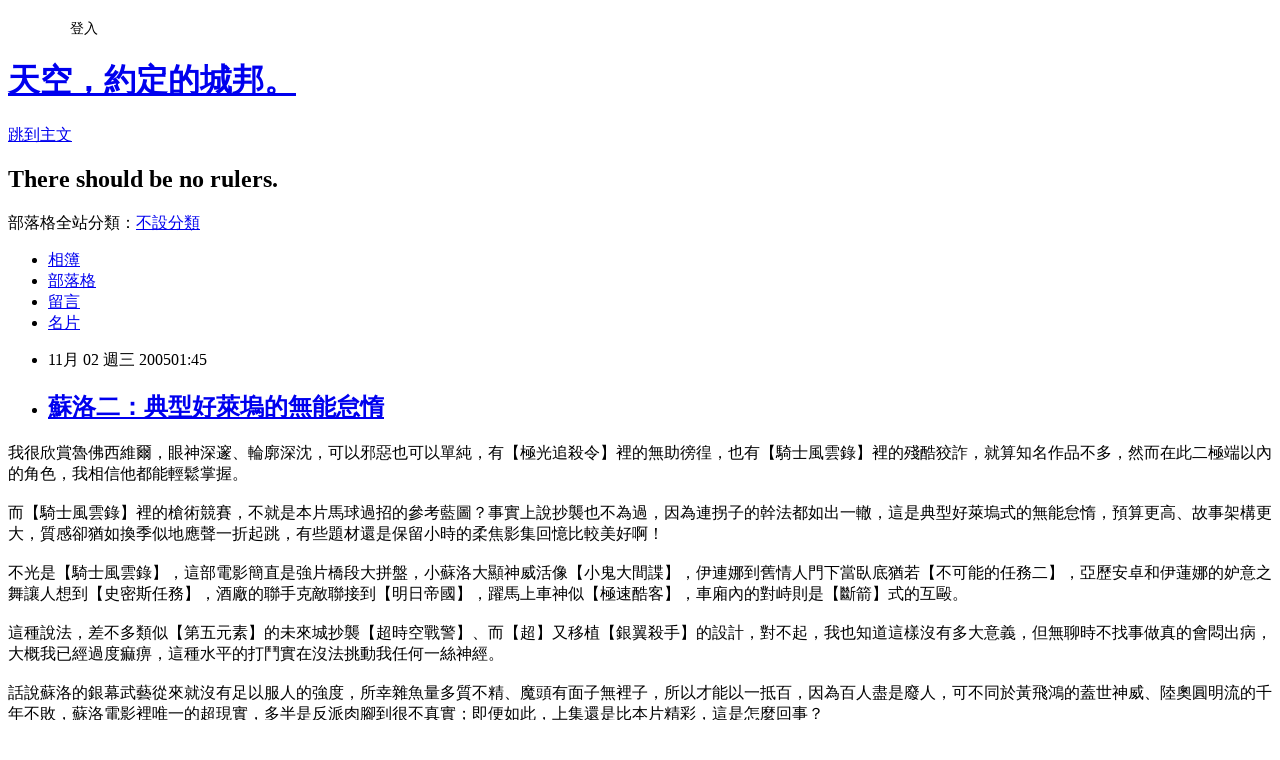

--- FILE ---
content_type: text/html; charset=utf-8
request_url: https://woosean.pixnet.net/blog/posts/1023604124
body_size: 41628
content:
<!DOCTYPE html><html lang="zh-TW"><head><meta charSet="utf-8"/><meta name="viewport" content="width=device-width, initial-scale=1"/><link rel="stylesheet" href="https://static.1px.tw/blog-next/_next/static/chunks/b1e52b495cc0137c.css" data-precedence="next"/><link rel="stylesheet" href="/fix.css?v=202601171028" type="text/css" data-precedence="medium"/><link rel="stylesheet" href="https://s3.1px.tw/blog/theme/choc/iframe-popup.css?v=202601171028" type="text/css" data-precedence="medium"/><link rel="stylesheet" href="https://s3.1px.tw/blog/theme/choc/plugins.min.css?v=202601171028" type="text/css" data-precedence="medium"/><link rel="stylesheet" href="https://s3.1px.tw/blog/theme/choc/openid-comment.css?v=202601171028" type="text/css" data-precedence="medium"/><link rel="stylesheet" href="https://s3.1px.tw/blog/theme/choc/style.min.css?v=202601171028" type="text/css" data-precedence="medium"/><link rel="stylesheet" href="https://s3.1px.tw/blog/theme/choc/main.min.css?v=202601171028" type="text/css" data-precedence="medium"/><link rel="stylesheet" href="https://pimg.1px.tw/woosean/assets/woosean.css?v=202601171028" type="text/css" data-precedence="medium"/><link rel="stylesheet" href="https://s3.1px.tw/blog/theme/choc/author-info.css?v=202601171028" type="text/css" data-precedence="medium"/><link rel="stylesheet" href="https://s3.1px.tw/blog/theme/choc/idlePop.min.css?v=202601171028" type="text/css" data-precedence="medium"/><link rel="preload" as="script" fetchPriority="low" href="https://static.1px.tw/blog-next/_next/static/chunks/94688e2baa9fea03.js"/><script src="https://static.1px.tw/blog-next/_next/static/chunks/41eaa5427c45ebcc.js" async=""></script><script src="https://static.1px.tw/blog-next/_next/static/chunks/e2c6231760bc85bd.js" async=""></script><script src="https://static.1px.tw/blog-next/_next/static/chunks/94bde6376cf279be.js" async=""></script><script src="https://static.1px.tw/blog-next/_next/static/chunks/426b9d9d938a9eb4.js" async=""></script><script src="https://static.1px.tw/blog-next/_next/static/chunks/turbopack-5021d21b4b170dda.js" async=""></script><script src="https://static.1px.tw/blog-next/_next/static/chunks/ff1a16fafef87110.js" async=""></script><script src="https://static.1px.tw/blog-next/_next/static/chunks/e308b2b9ce476a3e.js" async=""></script><script src="https://static.1px.tw/blog-next/_next/static/chunks/2bf79572a40338b7.js" async=""></script><script src="https://static.1px.tw/blog-next/_next/static/chunks/d3c6eed28c1dd8e2.js" async=""></script><script src="https://static.1px.tw/blog-next/_next/static/chunks/d4d39cfc2a072218.js" async=""></script><script src="https://static.1px.tw/blog-next/_next/static/chunks/6a5d72c05b9cd4ba.js" async=""></script><script src="https://static.1px.tw/blog-next/_next/static/chunks/8af6103cf1375f47.js" async=""></script><script src="https://static.1px.tw/blog-next/_next/static/chunks/60d08651d643cedc.js" async=""></script><script src="https://static.1px.tw/blog-next/_next/static/chunks/0ae21416dac1fa83.js" async=""></script><script src="https://static.1px.tw/blog-next/_next/static/chunks/6d1100e43ad18157.js" async=""></script><script src="https://static.1px.tw/blog-next/_next/static/chunks/87eeaf7a3b9005e8.js" async=""></script><script src="https://static.1px.tw/blog-next/_next/static/chunks/ed01c75076819ebd.js" async=""></script><script src="https://static.1px.tw/blog-next/_next/static/chunks/a4df8fc19a9a82e6.js" async=""></script><title>蘇洛二：典型好萊塢的無能怠惰</title><meta name="description" content="我很欣賞魯佛西維爾，眼神深邃、輪廓深沈，可以邪惡也可以單純，有【極光追殺令】裡的無助徬徨，也有【騎士風雲錄】裡的殘酷狡詐，就算知名作品不多，然而在此二極端以內的角色，我相信他都能輕鬆掌握。而【騎士風雲錄】裡的槍術競賽，不就是本片馬球過招的參考藍圖？事實上說抄襲也不為過，因為連拐子的幹法都如出一轍，這是典型好萊塢式的無能怠惰，預算更高、故事架構更大，質感卻猶如換季似地應聲一折起跳，有些題材還是保留小時的柔焦影集回憶比較美好啊！不光是【騎士風雲錄】，這部電影簡直是強片橋段大拼盤，小蘇洛大顯神威活像【小鬼大間諜】，伊連娜到舊情人門下當臥底猶若【不可能的任務二】，亞歷安卓和伊蓮娜的妒意之舞讓人想到【史密斯任務】，酒廠的聯手克敵聯接到【明日帝國】，躍馬上車神似【極速酷客】，車廂內的對峙則是【斷箭】式的互毆。這種說法，差不多類似【第五元素】的未來城抄襲【超時空戰警】、而【超】又移植【銀翼殺手】的設計，對不起，我也知道這樣沒有多大意義，但無聊時不找事做真的會悶出病，大概我已經過度痲痹，這種水平的打鬥實在沒法挑動我任何一絲神經。話說蘇洛的銀幕武藝從來就沒有足以服人的強度，所幸雜魚量多質不精、魔頭有面子無裡子，所以才能以一抵百，因為百人盡是廢人，可不同於黃飛鴻的蓋世神威、陸奧圓明流的千年不敗，蘇洛電影裡唯一的超現實，多半是反派肉腳到很不真實；即便如此，上集還是比本片精彩，這是怎麼回事？原因無他：劇本好。兩代蘇洛的個別恩怨、青年蘇洛的焠鍊養成，過程有趣、主軸前後一氣呵成，故事架構小沒關係，小而美總是強過大而無當，端詳本片，分離的心酸不及醞釀就挺而處理嫉妒，嫉妒的火焰尚未延燒便轉而散佈仇恨，仇恨的力道還沒爆發又開始賣弄性感，性感的溫度還沒擴散，最終決戰馬上又迫在眉睫…你說這是節奏明快？我說好聽點是極致隨興、放狠話是腦袋關機，陰謀、情緒、冒險、挑情盡無到位，於是稱霸歐洲的亞拉岡騎士團比影武者還軟腳、伊蓮娜可以把話講明卻硬是要製造誤會、剛喪夫的拉丁女人轉眼抱著孩子集會歡呼、理當小心匿蹤的蒙面英雄會戴著面具的四處亮相，成就了這部預算一流、效果二流的空洞作品。不過，即使後段電影無趣難耐，我卻亢奮異常，視覺吸收著無味的鐵道打鬥、耳朵卻細聆著唯恐觀眾聽不清楚的女人高聲埋怨，我心想她一定用了愛戀九零一，因為她馬不停蹄地連講兩小時，主題從屋頂漏水到老公偷腥無不齊備，讓快要睡著的我殺意暴漲如震怒的蘇洛，而正當我熱心地思考如何以手肘擊破她的太陽穴，影片終了、曙光乍現，女人竟然沒有電話、純粹是自言自語！看著她踩著小碎步繼續對空氣扯爛，我的背後突然直流一道冷汗。蘇洛說得真的好，暴力果然不是唯一的門道！"/><meta name="author" content="天空，約定的城邦。"/><meta name="google-adsense-platform-account" content="pub-2647689032095179"/><meta name="fb:app_id" content="101730233200171"/><link rel="canonical" href="https://woosean.pixnet.net/blog/posts/1023604124"/><meta property="og:title" content="蘇洛二：典型好萊塢的無能怠惰"/><meta property="og:description" content="我很欣賞魯佛西維爾，眼神深邃、輪廓深沈，可以邪惡也可以單純，有【極光追殺令】裡的無助徬徨，也有【騎士風雲錄】裡的殘酷狡詐，就算知名作品不多，然而在此二極端以內的角色，我相信他都能輕鬆掌握。而【騎士風雲錄】裡的槍術競賽，不就是本片馬球過招的參考藍圖？事實上說抄襲也不為過，因為連拐子的幹法都如出一轍，這是典型好萊塢式的無能怠惰，預算更高、故事架構更大，質感卻猶如換季似地應聲一折起跳，有些題材還是保留小時的柔焦影集回憶比較美好啊！不光是【騎士風雲錄】，這部電影簡直是強片橋段大拼盤，小蘇洛大顯神威活像【小鬼大間諜】，伊連娜到舊情人門下當臥底猶若【不可能的任務二】，亞歷安卓和伊蓮娜的妒意之舞讓人想到【史密斯任務】，酒廠的聯手克敵聯接到【明日帝國】，躍馬上車神似【極速酷客】，車廂內的對峙則是【斷箭】式的互毆。這種說法，差不多類似【第五元素】的未來城抄襲【超時空戰警】、而【超】又移植【銀翼殺手】的設計，對不起，我也知道這樣沒有多大意義，但無聊時不找事做真的會悶出病，大概我已經過度痲痹，這種水平的打鬥實在沒法挑動我任何一絲神經。話說蘇洛的銀幕武藝從來就沒有足以服人的強度，所幸雜魚量多質不精、魔頭有面子無裡子，所以才能以一抵百，因為百人盡是廢人，可不同於黃飛鴻的蓋世神威、陸奧圓明流的千年不敗，蘇洛電影裡唯一的超現實，多半是反派肉腳到很不真實；即便如此，上集還是比本片精彩，這是怎麼回事？原因無他：劇本好。兩代蘇洛的個別恩怨、青年蘇洛的焠鍊養成，過程有趣、主軸前後一氣呵成，故事架構小沒關係，小而美總是強過大而無當，端詳本片，分離的心酸不及醞釀就挺而處理嫉妒，嫉妒的火焰尚未延燒便轉而散佈仇恨，仇恨的力道還沒爆發又開始賣弄性感，性感的溫度還沒擴散，最終決戰馬上又迫在眉睫…你說這是節奏明快？我說好聽點是極致隨興、放狠話是腦袋關機，陰謀、情緒、冒險、挑情盡無到位，於是稱霸歐洲的亞拉岡騎士團比影武者還軟腳、伊蓮娜可以把話講明卻硬是要製造誤會、剛喪夫的拉丁女人轉眼抱著孩子集會歡呼、理當小心匿蹤的蒙面英雄會戴著面具的四處亮相，成就了這部預算一流、效果二流的空洞作品。不過，即使後段電影無趣難耐，我卻亢奮異常，視覺吸收著無味的鐵道打鬥、耳朵卻細聆著唯恐觀眾聽不清楚的女人高聲埋怨，我心想她一定用了愛戀九零一，因為她馬不停蹄地連講兩小時，主題從屋頂漏水到老公偷腥無不齊備，讓快要睡著的我殺意暴漲如震怒的蘇洛，而正當我熱心地思考如何以手肘擊破她的太陽穴，影片終了、曙光乍現，女人竟然沒有電話、純粹是自言自語！看著她踩著小碎步繼續對空氣扯爛，我的背後突然直流一道冷汗。蘇洛說得真的好，暴力果然不是唯一的門道！"/><meta property="og:url" content="https://woosean.pixnet.net/blog/posts/1023604124"/><meta property="og:image" content="https://pimg.1px.tw/woosean/4a1a62ec2bb80.jpg"/><meta property="og:type" content="article"/><meta name="twitter:card" content="summary_large_image"/><meta name="twitter:title" content="蘇洛二：典型好萊塢的無能怠惰"/><meta name="twitter:description" content="我很欣賞魯佛西維爾，眼神深邃、輪廓深沈，可以邪惡也可以單純，有【極光追殺令】裡的無助徬徨，也有【騎士風雲錄】裡的殘酷狡詐，就算知名作品不多，然而在此二極端以內的角色，我相信他都能輕鬆掌握。而【騎士風雲錄】裡的槍術競賽，不就是本片馬球過招的參考藍圖？事實上說抄襲也不為過，因為連拐子的幹法都如出一轍，這是典型好萊塢式的無能怠惰，預算更高、故事架構更大，質感卻猶如換季似地應聲一折起跳，有些題材還是保留小時的柔焦影集回憶比較美好啊！不光是【騎士風雲錄】，這部電影簡直是強片橋段大拼盤，小蘇洛大顯神威活像【小鬼大間諜】，伊連娜到舊情人門下當臥底猶若【不可能的任務二】，亞歷安卓和伊蓮娜的妒意之舞讓人想到【史密斯任務】，酒廠的聯手克敵聯接到【明日帝國】，躍馬上車神似【極速酷客】，車廂內的對峙則是【斷箭】式的互毆。這種說法，差不多類似【第五元素】的未來城抄襲【超時空戰警】、而【超】又移植【銀翼殺手】的設計，對不起，我也知道這樣沒有多大意義，但無聊時不找事做真的會悶出病，大概我已經過度痲痹，這種水平的打鬥實在沒法挑動我任何一絲神經。話說蘇洛的銀幕武藝從來就沒有足以服人的強度，所幸雜魚量多質不精、魔頭有面子無裡子，所以才能以一抵百，因為百人盡是廢人，可不同於黃飛鴻的蓋世神威、陸奧圓明流的千年不敗，蘇洛電影裡唯一的超現實，多半是反派肉腳到很不真實；即便如此，上集還是比本片精彩，這是怎麼回事？原因無他：劇本好。兩代蘇洛的個別恩怨、青年蘇洛的焠鍊養成，過程有趣、主軸前後一氣呵成，故事架構小沒關係，小而美總是強過大而無當，端詳本片，分離的心酸不及醞釀就挺而處理嫉妒，嫉妒的火焰尚未延燒便轉而散佈仇恨，仇恨的力道還沒爆發又開始賣弄性感，性感的溫度還沒擴散，最終決戰馬上又迫在眉睫…你說這是節奏明快？我說好聽點是極致隨興、放狠話是腦袋關機，陰謀、情緒、冒險、挑情盡無到位，於是稱霸歐洲的亞拉岡騎士團比影武者還軟腳、伊蓮娜可以把話講明卻硬是要製造誤會、剛喪夫的拉丁女人轉眼抱著孩子集會歡呼、理當小心匿蹤的蒙面英雄會戴著面具的四處亮相，成就了這部預算一流、效果二流的空洞作品。不過，即使後段電影無趣難耐，我卻亢奮異常，視覺吸收著無味的鐵道打鬥、耳朵卻細聆著唯恐觀眾聽不清楚的女人高聲埋怨，我心想她一定用了愛戀九零一，因為她馬不停蹄地連講兩小時，主題從屋頂漏水到老公偷腥無不齊備，讓快要睡著的我殺意暴漲如震怒的蘇洛，而正當我熱心地思考如何以手肘擊破她的太陽穴，影片終了、曙光乍現，女人竟然沒有電話、純粹是自言自語！看著她踩著小碎步繼續對空氣扯爛，我的背後突然直流一道冷汗。蘇洛說得真的好，暴力果然不是唯一的門道！"/><meta name="twitter:image" content="https://pimg.1px.tw/woosean/4a1a62ec2bb80.jpg"/><link rel="icon" href="/favicon.ico?favicon.a62c60e0.ico" sizes="32x32" type="image/x-icon"/><script src="https://static.1px.tw/blog-next/_next/static/chunks/a6dad97d9634a72d.js" noModule=""></script></head><body><!--$--><!--/$--><!--$?--><template id="B:0"></template><!--/$--><script>requestAnimationFrame(function(){$RT=performance.now()});</script><script src="https://static.1px.tw/blog-next/_next/static/chunks/94688e2baa9fea03.js" id="_R_" async=""></script><div hidden id="S:0"><script id="pixnet-vars">
        window.PIXNET = {
          post_id: "1023604124",
          name: "woosean",
          user_id: 0,
          blog_id: "479240",
          display_ads: true
        };
      </script><script type="text/javascript" src="https://code.jquery.com/jquery-latest.min.js"></script><script id="json-ld-article-script" type="application/ld+json">{"@context":"https:\u002F\u002Fschema.org","@type":"BlogPosting","isAccessibleForFree":true,"mainEntityOfPage":{"@type":"WebPage","@id":"https:\u002F\u002Fwoosean.pixnet.net\u002Fblog\u002Fposts\u002F1023604124"},"headline":"蘇洛二：典型好萊塢的無能怠惰","description":"\u003Cimg alt=\"\" src=\"http:\u002F\u002Fpic.pimg.tw\u002Fwoosean\u002F4a1a62ec2bb80.jpg\" align=\"absBottom\"\u002F\u003E\u003Cbr \u002F\u003E\u003Cbr\u003E\u003Cfont face=\"新細明體\" size=\"2\"\u003E我很欣賞魯佛西維爾，眼神深邃、輪廓深沈，可以邪惡也可以單純，有【極光追殺令】裡的無助徬徨，也有【騎士風雲錄】裡的殘酷狡詐，就算知名作品不多，然而在此二極端以內的角色，我相信他都能輕鬆掌握。\u003Cbr\u003E\u003C\u002Ffont\u003E\u003Cfont size=\"2\"\u003E\u003Cbr\u003E\u003Cfont face=\"新細明體\"\u003E而【騎士風雲錄】裡的槍術競賽，不就是本片馬球過招的參考藍圖？事實上說抄襲也不為過，因為連拐子的幹法都如出一轍，這是典型好萊塢式的無能怠惰，預算更高、故事架構更大，質感卻猶如換季似地應聲一折起跳，有些題材還是保留小時的柔焦影集回憶比較美好啊！\u003Cbr\u003E\u003C\u002Ffont\u003E\u003C\u002Ffont\u003E\u003Cfont size=\"2\"\u003E\u003Cbr\u003E\u003Cfont face=\"新細明體\"\u003E不光是【騎士風雲錄】，這部電影簡直是強片橋段大拼盤，小蘇洛大顯神威活像【小鬼大間諜】，伊連娜到舊情人門下當臥底猶若【不可能的任務二】，亞歷安卓和伊蓮娜的妒意之舞讓人想到【史密斯任務】，酒廠的聯手克敵聯接到【明日帝國】，躍馬上車神似【極速酷客】，車廂內的對峙則是【斷箭】式的互毆。\u003Cbr\u003E\u003C\u002Ffont\u003E\u003C\u002Ffont\u003E\u003Cfont size=\"2\"\u003E\u003Cbr\u003E\u003Cfont face=\"新細明體\"\u003E這種說法，差不多類似【第五元素】的未來城抄襲【超時空戰警】、而【超】又移植【銀翼殺手】的設計，對不起，我也知道這樣沒有多大意義，但無聊時不找事做真的會悶出病，大概我已經過度痲痹，這種水平的打鬥實在沒法挑動我任何一絲神經。\u003Cbr\u003E\u003C\u002Ffont\u003E\u003C\u002Ffont\u003E\u003Cfont size=\"2\"\u003E\u003Cbr\u003E\u003Cfont face=\"新細明體\"\u003E話說蘇洛的銀幕武藝從來就沒有足以服人的強度，所幸雜魚量多質不精、魔頭有面子無裡子，所以才能以一抵百，因為百人盡是廢人，可不同於黃飛鴻的蓋世神威、陸奧圓明流的千年不敗，蘇洛電影裡唯一的超現實，多半是反派肉腳到很不真實；即便如此，上集還是比本片精彩，這是怎麼回事？\u003Cbr\u003E\u003C\u002Ffont\u003E\u003C\u002Ffont\u003E\u003Cfont size=\"2\"\u003E\u003Cbr\u003E\u003Cfont face=\"新細明體\"\u003E原因無他：劇本好。兩代蘇洛的個別恩怨、青年蘇洛的焠鍊養成，過程有趣、主軸前後一氣呵成，故事架構小沒關係，小而美總是強過大而無當，端詳本片，分離的心酸不及醞釀就挺而處理嫉妒，嫉妒的火焰尚未延燒便轉而散佈仇恨，仇恨的力道還沒爆發又開始賣弄性感，性感的溫度還沒擴散，最終決戰馬上又迫在眉睫…\u003Cbr\u003E\u003C\u002Ffont\u003E\u003C\u002Ffont\u003E\u003Cfont size=\"2\"\u003E\u003Cbr\u003E\u003Cfont face=\"新細明體\"\u003E你說這是節奏明快？我說好聽點是極致隨興、放狠話是腦袋關機，陰謀、情緒、冒險、挑情盡無到位，於是稱霸歐洲的亞拉岡騎士團比影武者還軟腳、伊蓮娜可以把話講明卻硬是要製造誤會、剛喪夫的拉丁女人轉眼抱著孩子集會歡呼、理當小心匿蹤的蒙面英雄會戴著面具的四處亮相，成就了這部預算一流、效果二流的空洞作品。\u003Cbr\u003E\u003C\u002Ffont\u003E\u003C\u002Ffont\u003E\u003Cfont size=\"2\"\u003E\u003Cbr\u003E\u003Cfont face=\"新細明體\"\u003E不過，即使後段電影無趣難耐，我卻亢奮異常，視覺吸收著無味的鐵道打鬥、耳朵卻細聆著唯恐觀眾聽不清楚的女人高聲埋怨，我心想她一定用了愛戀九零一，因為她馬不停蹄地連講兩小時，主題從屋頂漏水到老公偷腥無不齊備，讓快要睡著的我殺意暴漲如震怒的蘇洛，而正當我熱心地思考如何以手肘擊破她的太陽穴，影片終了、曙光乍現，女人竟然沒有電話、純粹是自言自語！看著她踩著小碎步繼續對空氣扯爛，我的背後突然直流一道冷汗。\u003Cbr\u003E\u003C\u002Ffont\u003E\u003C\u002Ffont\u003E\u003Cbr\u003E\u003Cfont face=\"新細明體\" size=\"2\"\u003E蘇洛說得真的好，暴力果然不是唯一的門道！\u003C\u002Ffont\u003E","articleBody":"\u003Cp align=\"center\"\u003E\u003Cfont face=\"新細明體\" size=\"2\"\u003E\u003Cimg alt=\"\" src=\"https:\u002F\u002Fpimg.1px.tw\u002Fwoosean\u002F4a1a62ec2bb80.jpg\" align=\"absBottom\"\u002F\u003E\u003C\u002Ffont\u003E\u003C\u002Fp\u003E\n\u003Cp class=\"MsoNormal\" style=\"TEXT-JUSTIFY: inter-ideograph; MARGIN: 0cm 0cm 0pt; TEXT-ALIGN: justify\"\u003E\u003Cspan style=\"FONT-FAMILY: 標楷體; mso-ascii-font-family: \" century=\"\"\u003E\u003Cfont face=\"新細明體\" size=\"2\"\u003E我很欣賞魯佛西維爾，眼神深邃、輪廓深沈，可以邪惡也可以單純，有【極光追殺令】裡的無助徬徨，也有【騎士風雲錄】裡的殘酷狡詐，就算知名作品不多，然而在此二極端以內的角色，我相信他都能輕鬆掌握。\u003Cbr\u002F\u003E\n\u003C\u002Ffont\u003E\u003C\u002Fspan\u003E\u003Cspan style=\"FONT-FAMILY: 標楷體; mso-ascii-font-family: \" century=\"\"\u003E\u003Cfont size=\"2\"\u003E\u003Cbr\u002F\u003E\n\u003Cfont face=\"新細明體\"\u003E而【騎士風雲錄】裡的槍術競賽，不就是本片馬球過招的參考藍圖？事實上說抄襲也不為過，因為連拐子的幹法都如出一轍，這是典型好萊塢式的無能怠惰，預算更高、故事架構更大，質感卻猶如換季似地應聲一折起跳，有些題材還是保留小時的柔焦影集回憶比較美好啊！\u003Cbr\u002F\u003E\n\u003C\u002Ffont\u003E\u003C\u002Ffont\u003E\u003C\u002Fspan\u003E\u003Cspan style=\"FONT-FAMILY: 標楷體; mso-ascii-font-family: \" century=\"\"\u003E\u003Cfont size=\"2\"\u003E\u003Cbr\u002F\u003E\n\u003Cfont face=\"新細明體\"\u003E不光是【騎士風雲錄】，這部電影簡直是強片橋段大拼盤，小蘇洛大顯神威活像【小鬼大間諜】，伊連娜到舊情人門下當臥底猶若【不可能的任務二】，亞歷安卓和伊蓮娜的妒意之舞讓人想到【史密斯任務】，酒廠的聯手克敵聯接到【明日帝國】，躍馬上車神似【極速酷客】，車廂內的對峙則是【斷箭】式的互毆。\u003Cbr\u002F\u003E\n\u003C\u002Ffont\u003E\u003C\u002Ffont\u003E\u003C\u002Fspan\u003E\u003Cspan style=\"FONT-FAMILY: 標楷體; mso-ascii-font-family: \" century=\"\"\u003E\u003Cfont size=\"2\"\u003E\u003Cbr\u002F\u003E\n\u003Cfont face=\"新細明體\"\u003E這種說法，差不多類似【第五元素】的未來城抄襲【超時空戰警】、而【超】又移植【銀翼殺手】的設計，對不起，我也知道這樣沒有多大意義，但無聊時不找事做真的會悶出病，大概我已經過度痲痹，這種水平的打鬥實在沒法挑動我任何一絲神經。\u003Cbr\u002F\u003E\n\u003C\u002Ffont\u003E\u003C\u002Ffont\u003E\u003C\u002Fspan\u003E\u003Cspan style=\"FONT-FAMILY: 標楷體; mso-ascii-font-family: \" century=\"\"\u003E\u003Cfont size=\"2\"\u003E\u003Cbr\u002F\u003E\n\u003Cfont face=\"新細明體\"\u003E話說蘇洛的銀幕武藝從來就沒有足以服人的強度，所幸雜魚量多質不精、魔頭有面子無裡子，所以才能以一抵百，因為百人盡是廢人，可不同於黃飛鴻的蓋世神威、陸奧圓明流的千年不敗，蘇洛電影裡唯一的超現實，多半是反派肉腳到很不真實；即便如此，上集還是比本片精彩，這是怎麼回事？\u003Cbr\u002F\u003E\n\u003C\u002Ffont\u003E\u003C\u002Ffont\u003E\u003C\u002Fspan\u003E\u003Cspan style=\"FONT-FAMILY: 標楷體; mso-ascii-font-family: \" century=\"\"\u003E\u003Cfont size=\"2\"\u003E\u003Cbr\u002F\u003E\n\u003Cfont face=\"新細明體\"\u003E原因無他：劇本好。兩代蘇洛的個別恩怨、青年蘇洛的焠鍊養成，過程有趣、主軸前後一氣呵成，故事架構小沒關係，小而美總是強過大而無當，端詳本片，分離的心酸不及醞釀就挺而處理嫉妒，嫉妒的火焰尚未延燒便轉而散佈仇恨，仇恨的力道還沒爆發又開始賣弄性感，性感的溫度還沒擴散，最終決戰馬上又迫在眉睫&hellip;\u003Cbr\u002F\u003E\n\u003C\u002Ffont\u003E\u003C\u002Ffont\u003E\u003C\u002Fspan\u003E\u003Cspan style=\"FONT-FAMILY: 標楷體; mso-ascii-font-family: \" century=\"\"\u003E\u003Cfont size=\"2\"\u003E\u003Cbr\u002F\u003E\n\u003Cfont face=\"新細明體\"\u003E你說這是節奏明快？我說好聽點是極致隨興、放狠話是腦袋關機，陰謀、情緒、冒險、挑情盡無到位，於是稱霸歐洲的亞拉岡騎士團比影武者還軟腳、伊蓮娜可以把話講明卻硬是要製造誤會、剛喪夫的拉丁女人轉眼抱著孩子集會歡呼、理當小心匿蹤的蒙面英雄會戴著面具的四處亮相，成就了這部預算一流、效果二流的空洞作品。\u003Cbr\u002F\u003E\n\u003C\u002Ffont\u003E\u003C\u002Ffont\u003E\u003C\u002Fspan\u003E\u003Cspan style=\"FONT-FAMILY: 標楷體; mso-ascii-font-family: \" century=\"\"\u003E\u003Cfont size=\"2\"\u003E\u003Cbr\u002F\u003E\n\u003Cfont face=\"新細明體\"\u003E不過，即使後段電影無趣難耐，我卻亢奮異常，視覺吸收著無味的鐵道打鬥、耳朵卻細聆著唯恐觀眾聽不清楚的女人高聲埋怨，我心想她一定用了愛戀九零一，因為她馬不停蹄地連講兩小時，主題從屋頂漏水到老公偷腥無不齊備，讓快要睡著的我殺意暴漲如震怒的蘇洛，而正當我熱心地思考如何以手肘擊破她的太陽穴，影片終了、曙光乍現，女人竟然沒有電話、純粹是自言自語！看著她踩著小碎步繼續對空氣扯爛，我的背後突然直流一道冷汗。\u003Cbr\u002F\u003E\n\u003C\u002Ffont\u003E\u003C\u002Ffont\u003E\u003C\u002Fspan\u003E\u003Cbr\u002F\u003E\n\u003Cspan style=\"FONT-SIZE: 12pt; FONT-FAMILY: 標楷體; mso-ascii-font-family: \" century=\"\" new=\"\"\u003E\u003Cfont face=\"新細明體\" size=\"2\"\u003E蘇洛說得真的好，暴力果然不是唯一的門道！\u003C\u002Ffont\u003E\u003C\u002Fspan\u003E\u003C\u002Fp\u003E","image":["https:\u002F\u002Fpimg.1px.tw\u002Fwoosean\u002F4a1a62ec2bb80.jpg"],"author":{"@type":"Person","name":"天空，約定的城邦。","url":"https:\u002F\u002Fwww.pixnet.net\u002Fpcard\u002Fwoosean"},"publisher":{"@type":"Organization","name":"天空，約定的城邦。","logo":{"@type":"ImageObject","url":"https:\u002F\u002Fs3.1px.tw\u002Fblog\u002Fcommon\u002Favatar\u002Fblog_cover_light.jpg"}},"datePublished":"2005-11-01T17:45:00.000Z","dateModified":"","keywords":[],"articleSection":"Movies And Fun"}</script><template id="P:1"></template><template id="P:2"></template><template id="P:3"></template><section aria-label="Notifications alt+T" tabindex="-1" aria-live="polite" aria-relevant="additions text" aria-atomic="false"></section></div><script>(self.__next_f=self.__next_f||[]).push([0])</script><script>self.__next_f.push([1,"1:\"$Sreact.fragment\"\n3:I[39756,[\"https://static.1px.tw/blog-next/_next/static/chunks/ff1a16fafef87110.js\",\"https://static.1px.tw/blog-next/_next/static/chunks/e308b2b9ce476a3e.js\"],\"default\"]\n4:I[53536,[\"https://static.1px.tw/blog-next/_next/static/chunks/ff1a16fafef87110.js\",\"https://static.1px.tw/blog-next/_next/static/chunks/e308b2b9ce476a3e.js\"],\"default\"]\n6:I[97367,[\"https://static.1px.tw/blog-next/_next/static/chunks/ff1a16fafef87110.js\",\"https://static.1px.tw/blog-next/_next/static/chunks/e308b2b9ce476a3e.js\"],\"OutletBoundary\"]\n8:I[97367,[\"https://static.1px.tw/blog-next/_next/static/chunks/ff1a16fafef87110.js\",\"https://static.1px.tw/blog-next/_next/static/chunks/e308b2b9ce476a3e.js\"],\"ViewportBoundary\"]\na:I[97367,[\"https://static.1px.tw/blog-next/_next/static/chunks/ff1a16fafef87110.js\",\"https://static.1px.tw/blog-next/_next/static/chunks/e308b2b9ce476a3e.js\"],\"MetadataBoundary\"]\nc:I[63491,[\"https://static.1px.tw/blog-next/_next/static/chunks/2bf79572a40338b7.js\",\"https://static.1px.tw/blog-next/_next/static/chunks/d3c6eed28c1dd8e2.js\"],\"default\"]\n:HL[\"https://static.1px.tw/blog-next/_next/static/chunks/b1e52b495cc0137c.css\",\"style\"]\n"])</script><script>self.__next_f.push([1,"0:{\"P\":null,\"b\":\"GNVOoHTb9Me2mzjjXS7nK\",\"c\":[\"\",\"blog\",\"posts\",\"1023604124\"],\"q\":\"\",\"i\":false,\"f\":[[[\"\",{\"children\":[\"blog\",{\"children\":[\"posts\",{\"children\":[[\"id\",\"1023604124\",\"d\"],{\"children\":[\"__PAGE__\",{}]}]}]}]},\"$undefined\",\"$undefined\",true],[[\"$\",\"$1\",\"c\",{\"children\":[[[\"$\",\"script\",\"script-0\",{\"src\":\"https://static.1px.tw/blog-next/_next/static/chunks/d4d39cfc2a072218.js\",\"async\":true,\"nonce\":\"$undefined\"}],[\"$\",\"script\",\"script-1\",{\"src\":\"https://static.1px.tw/blog-next/_next/static/chunks/6a5d72c05b9cd4ba.js\",\"async\":true,\"nonce\":\"$undefined\"}],[\"$\",\"script\",\"script-2\",{\"src\":\"https://static.1px.tw/blog-next/_next/static/chunks/8af6103cf1375f47.js\",\"async\":true,\"nonce\":\"$undefined\"}]],\"$L2\"]}],{\"children\":[[\"$\",\"$1\",\"c\",{\"children\":[null,[\"$\",\"$L3\",null,{\"parallelRouterKey\":\"children\",\"error\":\"$undefined\",\"errorStyles\":\"$undefined\",\"errorScripts\":\"$undefined\",\"template\":[\"$\",\"$L4\",null,{}],\"templateStyles\":\"$undefined\",\"templateScripts\":\"$undefined\",\"notFound\":\"$undefined\",\"forbidden\":\"$undefined\",\"unauthorized\":\"$undefined\"}]]}],{\"children\":[[\"$\",\"$1\",\"c\",{\"children\":[null,[\"$\",\"$L3\",null,{\"parallelRouterKey\":\"children\",\"error\":\"$undefined\",\"errorStyles\":\"$undefined\",\"errorScripts\":\"$undefined\",\"template\":[\"$\",\"$L4\",null,{}],\"templateStyles\":\"$undefined\",\"templateScripts\":\"$undefined\",\"notFound\":\"$undefined\",\"forbidden\":\"$undefined\",\"unauthorized\":\"$undefined\"}]]}],{\"children\":[[\"$\",\"$1\",\"c\",{\"children\":[null,[\"$\",\"$L3\",null,{\"parallelRouterKey\":\"children\",\"error\":\"$undefined\",\"errorStyles\":\"$undefined\",\"errorScripts\":\"$undefined\",\"template\":[\"$\",\"$L4\",null,{}],\"templateStyles\":\"$undefined\",\"templateScripts\":\"$undefined\",\"notFound\":\"$undefined\",\"forbidden\":\"$undefined\",\"unauthorized\":\"$undefined\"}]]}],{\"children\":[[\"$\",\"$1\",\"c\",{\"children\":[\"$L5\",[[\"$\",\"link\",\"0\",{\"rel\":\"stylesheet\",\"href\":\"https://static.1px.tw/blog-next/_next/static/chunks/b1e52b495cc0137c.css\",\"precedence\":\"next\",\"crossOrigin\":\"$undefined\",\"nonce\":\"$undefined\"}],[\"$\",\"script\",\"script-0\",{\"src\":\"https://static.1px.tw/blog-next/_next/static/chunks/0ae21416dac1fa83.js\",\"async\":true,\"nonce\":\"$undefined\"}],[\"$\",\"script\",\"script-1\",{\"src\":\"https://static.1px.tw/blog-next/_next/static/chunks/6d1100e43ad18157.js\",\"async\":true,\"nonce\":\"$undefined\"}],[\"$\",\"script\",\"script-2\",{\"src\":\"https://static.1px.tw/blog-next/_next/static/chunks/87eeaf7a3b9005e8.js\",\"async\":true,\"nonce\":\"$undefined\"}],[\"$\",\"script\",\"script-3\",{\"src\":\"https://static.1px.tw/blog-next/_next/static/chunks/ed01c75076819ebd.js\",\"async\":true,\"nonce\":\"$undefined\"}],[\"$\",\"script\",\"script-4\",{\"src\":\"https://static.1px.tw/blog-next/_next/static/chunks/a4df8fc19a9a82e6.js\",\"async\":true,\"nonce\":\"$undefined\"}]],[\"$\",\"$L6\",null,{\"children\":\"$@7\"}]]}],{},null,false,false]},null,false,false]},null,false,false]},null,false,false]},null,false,false],[\"$\",\"$1\",\"h\",{\"children\":[null,[\"$\",\"$L8\",null,{\"children\":\"$@9\"}],[\"$\",\"$La\",null,{\"children\":\"$@b\"}],null]}],false]],\"m\":\"$undefined\",\"G\":[\"$c\",[]],\"S\":false}\n"])</script><script>self.__next_f.push([1,"9:[[\"$\",\"meta\",\"0\",{\"charSet\":\"utf-8\"}],[\"$\",\"meta\",\"1\",{\"name\":\"viewport\",\"content\":\"width=device-width, initial-scale=1\"}]]\n"])</script><script>self.__next_f.push([1,"d:I[79520,[\"https://static.1px.tw/blog-next/_next/static/chunks/d4d39cfc2a072218.js\",\"https://static.1px.tw/blog-next/_next/static/chunks/6a5d72c05b9cd4ba.js\",\"https://static.1px.tw/blog-next/_next/static/chunks/8af6103cf1375f47.js\"],\"\"]\n10:I[2352,[\"https://static.1px.tw/blog-next/_next/static/chunks/d4d39cfc2a072218.js\",\"https://static.1px.tw/blog-next/_next/static/chunks/6a5d72c05b9cd4ba.js\",\"https://static.1px.tw/blog-next/_next/static/chunks/8af6103cf1375f47.js\"],\"AdultWarningModal\"]\n11:I[69182,[\"https://static.1px.tw/blog-next/_next/static/chunks/d4d39cfc2a072218.js\",\"https://static.1px.tw/blog-next/_next/static/chunks/6a5d72c05b9cd4ba.js\",\"https://static.1px.tw/blog-next/_next/static/chunks/8af6103cf1375f47.js\"],\"HydrationComplete\"]\n12:I[12985,[\"https://static.1px.tw/blog-next/_next/static/chunks/d4d39cfc2a072218.js\",\"https://static.1px.tw/blog-next/_next/static/chunks/6a5d72c05b9cd4ba.js\",\"https://static.1px.tw/blog-next/_next/static/chunks/8af6103cf1375f47.js\"],\"NuqsAdapter\"]\n13:I[82782,[\"https://static.1px.tw/blog-next/_next/static/chunks/d4d39cfc2a072218.js\",\"https://static.1px.tw/blog-next/_next/static/chunks/6a5d72c05b9cd4ba.js\",\"https://static.1px.tw/blog-next/_next/static/chunks/8af6103cf1375f47.js\"],\"RefineContext\"]\n14:I[29306,[\"https://static.1px.tw/blog-next/_next/static/chunks/d4d39cfc2a072218.js\",\"https://static.1px.tw/blog-next/_next/static/chunks/6a5d72c05b9cd4ba.js\",\"https://static.1px.tw/blog-next/_next/static/chunks/8af6103cf1375f47.js\",\"https://static.1px.tw/blog-next/_next/static/chunks/60d08651d643cedc.js\",\"https://static.1px.tw/blog-next/_next/static/chunks/d3c6eed28c1dd8e2.js\"],\"default\"]\n2:[\"$\",\"html\",null,{\"lang\":\"zh-TW\",\"children\":[[\"$\",\"$Ld\",null,{\"id\":\"google-tag-manager\",\"strategy\":\"afterInteractive\",\"children\":\"\\n(function(w,d,s,l,i){w[l]=w[l]||[];w[l].push({'gtm.start':\\nnew Date().getTime(),event:'gtm.js'});var f=d.getElementsByTagName(s)[0],\\nj=d.createElement(s),dl=l!='dataLayer'?'\u0026l='+l:'';j.async=true;j.src=\\n'https://www.googletagmanager.com/gtm.js?id='+i+dl;f.parentNode.insertBefore(j,f);\\n})(window,document,'script','dataLayer','GTM-TRLQMPKX');\\n  \"}],\"$Le\",\"$Lf\",[\"$\",\"body\",null,{\"children\":[[\"$\",\"$L10\",null,{\"display\":false}],[\"$\",\"$L11\",null,{}],[\"$\",\"$L12\",null,{\"children\":[\"$\",\"$L13\",null,{\"children\":[\"$\",\"$L3\",null,{\"parallelRouterKey\":\"children\",\"error\":\"$undefined\",\"errorStyles\":\"$undefined\",\"errorScripts\":\"$undefined\",\"template\":[\"$\",\"$L4\",null,{}],\"templateStyles\":\"$undefined\",\"templateScripts\":\"$undefined\",\"notFound\":[[\"$\",\"$L14\",null,{}],[]],\"forbidden\":\"$undefined\",\"unauthorized\":\"$undefined\"}]}]}]]}]]}]\n"])</script><script>self.__next_f.push([1,"e:null\nf:null\n"])</script><script>self.__next_f.push([1,"5:[[\"$\",\"script\",null,{\"id\":\"pixnet-vars\",\"children\":\"\\n        window.PIXNET = {\\n          post_id: \\\"1023604124\\\",\\n          name: \\\"woosean\\\",\\n          user_id: 0,\\n          blog_id: \\\"479240\\\",\\n          display_ads: true\\n        };\\n      \"}],\"$L15\"]\n16:Tcdb,我很欣賞魯佛西維爾，眼神深邃、輪廓深沈，可以邪惡也可以單純，有【極光追殺令】裡的無助徬徨，也有【騎士風雲錄】裡的殘酷狡詐，就算知名作品不多，然而在此二極端以內的角色，我相信他都能輕鬆掌握。而【騎士風雲錄】裡的槍術競賽，不就是本片馬球過招的參考藍圖？事實上說抄襲也不為過，因為連拐子的幹法都如出一轍，這是典型好萊塢式的無能怠惰，預算更高、故事架構更大，質感卻猶如換季似地應聲一折起跳，有些題材還是保留小時的柔焦影集回憶比較美好啊！不光是【騎士風雲錄】，這部電影簡直是強片橋段大拼盤，小蘇洛大顯神威活像【小鬼大間諜】，伊連娜到舊情人門下當臥底猶若【不可能的任務二】，亞歷安卓和伊蓮娜的妒意之舞讓人想到【史密斯任務】，酒廠的聯手克敵聯接到【明日帝國】，躍馬上車神似【極速酷客】，車廂內的對峙則是【斷箭】式的互毆。這種說法，差不多類似【第五元素】的未來城抄襲【超時空戰警】、而【超】又移植【銀翼殺手】的設計，對不起，我也知道這樣沒有多大意義，但無聊時不找事做真的會悶出病，大概我已經過度痲痹，這種水平的打鬥實在沒法挑動我任何一絲神經。話說蘇洛的銀幕武藝從來就沒有足以服人的強度，所幸雜魚量多質不精、魔頭有面子無裡子，所以才能以一抵百，因為百人盡是廢人，可不同於黃飛鴻的蓋世神威、陸奧圓明流的千年不敗，蘇洛電影裡唯一的超現實，多半是反派肉腳到很不真實；即便如此，上集還是比本片精彩，這是怎麼回事？原因無他：劇本好。兩代蘇洛的個別恩怨、青年蘇洛的焠鍊養成，過程有趣、主軸前後一氣呵成，故事架構小沒關係，小而美總是強過大而無當，端詳本片，分離的心酸不及醞釀就挺而處理嫉妒，嫉妒的火焰尚未延燒便轉而散佈仇恨，仇恨的力道還沒爆發又開始賣弄性感，性感的溫度還沒擴散，最終決戰馬上又迫在眉睫…你說這是節奏明快？我說好聽點是極致隨興、放狠話是腦袋關機，陰謀、情緒、冒險、挑情盡無到位，於是稱霸歐洲的亞拉岡騎士團比影武者還軟腳、伊蓮娜可以把話講明卻硬是要製造誤會、剛喪夫的拉丁女人轉眼抱著孩子集會歡呼、理當小心匿蹤的蒙面英雄會戴著面具的四處亮相，成就了這部預算一流、效果二流的空洞作品。不過，即使後段電影無趣難耐，我卻亢奮異常，視覺吸收著無味的鐵道打鬥、耳朵卻細聆著唯恐觀眾聽不清楚的女人高聲埋怨，我心想她一定用了愛戀九零一，因為她馬不停蹄地連講兩小時，主題從屋頂漏水到老公偷腥無不齊備，讓快要睡著的我殺意暴漲如震怒的蘇洛，而正當我熱心地思考如何以手肘擊破她的太陽穴，影片終了、曙光乍現，女人竟然沒有電話、純粹是自言自語！看著她踩著小碎步繼續對空氣扯爛，我的背後突然直流一道冷汗。蘇洛說得真的好，暴力果然不是唯一的門道！17:Tcdb,我很欣賞魯佛西維爾，眼神深邃、輪廓深沈，可以邪惡也可以單純，有【極光追殺令】裡的無助徬徨，也有【騎士風雲錄】裡的殘酷狡詐，就算知名作品不多，然而在此二極端以內的角色，我相信他都能輕鬆掌握。而【騎士風雲錄】裡的槍術競賽，不就是本片馬球過招的參考藍圖？事實上說抄襲也不為過，因為連拐子的幹法都如出一轍，這是典型好萊塢式的無能怠惰，預算更高、故事架構更大，"])</script><script>self.__next_f.push([1,"質感卻猶如換季似地應聲一折起跳，有些題材還是保留小時的柔焦影集回憶比較美好啊！不光是【騎士風雲錄】，這部電影簡直是強片橋段大拼盤，小蘇洛大顯神威活像【小鬼大間諜】，伊連娜到舊情人門下當臥底猶若【不可能的任務二】，亞歷安卓和伊蓮娜的妒意之舞讓人想到【史密斯任務】，酒廠的聯手克敵聯接到【明日帝國】，躍馬上車神似【極速酷客】，車廂內的對峙則是【斷箭】式的互毆。這種說法，差不多類似【第五元素】的未來城抄襲【超時空戰警】、而【超】又移植【銀翼殺手】的設計，對不起，我也知道這樣沒有多大意義，但無聊時不找事做真的會悶出病，大概我已經過度痲痹，這種水平的打鬥實在沒法挑動我任何一絲神經。話說蘇洛的銀幕武藝從來就沒有足以服人的強度，所幸雜魚量多質不精、魔頭有面子無裡子，所以才能以一抵百，因為百人盡是廢人，可不同於黃飛鴻的蓋世神威、陸奧圓明流的千年不敗，蘇洛電影裡唯一的超現實，多半是反派肉腳到很不真實；即便如此，上集還是比本片精彩，這是怎麼回事？原因無他：劇本好。兩代蘇洛的個別恩怨、青年蘇洛的焠鍊養成，過程有趣、主軸前後一氣呵成，故事架構小沒關係，小而美總是強過大而無當，端詳本片，分離的心酸不及醞釀就挺而處理嫉妒，嫉妒的火焰尚未延燒便轉而散佈仇恨，仇恨的力道還沒爆發又開始賣弄性感，性感的溫度還沒擴散，最終決戰馬上又迫在眉睫…你說這是節奏明快？我說好聽點是極致隨興、放狠話是腦袋關機，陰謀、情緒、冒險、挑情盡無到位，於是稱霸歐洲的亞拉岡騎士團比影武者還軟腳、伊蓮娜可以把話講明卻硬是要製造誤會、剛喪夫的拉丁女人轉眼抱著孩子集會歡呼、理當小心匿蹤的蒙面英雄會戴著面具的四處亮相，成就了這部預算一流、效果二流的空洞作品。不過，即使後段電影無趣難耐，我卻亢奮異常，視覺吸收著無味的鐵道打鬥、耳朵卻細聆著唯恐觀眾聽不清楚的女人高聲埋怨，我心想她一定用了愛戀九零一，因為她馬不停蹄地連講兩小時，主題從屋頂漏水到老公偷腥無不齊備，讓快要睡著的我殺意暴漲如震怒的蘇洛，而正當我熱心地思考如何以手肘擊破她的太陽穴，影片終了、曙光乍現，女人竟然沒有電話、純粹是自言自語！看著她踩著小碎步繼續對空氣扯爛，我的背後突然直流一道冷汗。蘇洛說得真的好，暴力果然不是唯一的門道！18:Tcdb,我很欣賞魯佛西維爾，眼神深邃、輪廓深沈，可以邪惡也可以單純，有【極光追殺令】裡的無助徬徨，也有【騎士風雲錄】裡的殘酷狡詐，就算知名作品不多，然而在此二極端以內的角色，我相信他都能輕鬆掌握。而【騎士風雲錄】裡的槍術競賽，不就是本片馬球過招的參考藍圖？事實上說抄襲也不為過，因為連拐子的幹法都如出一轍，這是典型好萊塢式的無能怠惰，預算更高、故事架構更大，質感卻猶如換季似地應聲一折起跳，有些題材還是保留小時的柔焦影集回憶比較美好啊！不光是【騎士風雲錄】，這部電影簡直是強片橋段大拼盤，小蘇洛大顯神威活像【小鬼大間諜】，伊連娜到舊情人門下當臥底猶若【不可能的任務二】，亞歷安卓和伊蓮娜的妒意之舞讓人想到【史密斯任務】，酒廠的聯手克敵聯接到【明日帝國】，躍馬上車神似【極速酷客】，車廂內的對峙則是【斷箭】式的互毆。這種說法，差不多類似【第五元素】的未來城抄襲【超時空戰警】、而【超】又移植【銀翼殺手】的設計，對不起，我也知道這樣沒有多大意義，但無聊時不找事做真的會悶出病，大概我已經過度痲"])</script><script>self.__next_f.push([1,"痹，這種水平的打鬥實在沒法挑動我任何一絲神經。話說蘇洛的銀幕武藝從來就沒有足以服人的強度，所幸雜魚量多質不精、魔頭有面子無裡子，所以才能以一抵百，因為百人盡是廢人，可不同於黃飛鴻的蓋世神威、陸奧圓明流的千年不敗，蘇洛電影裡唯一的超現實，多半是反派肉腳到很不真實；即便如此，上集還是比本片精彩，這是怎麼回事？原因無他：劇本好。兩代蘇洛的個別恩怨、青年蘇洛的焠鍊養成，過程有趣、主軸前後一氣呵成，故事架構小沒關係，小而美總是強過大而無當，端詳本片，分離的心酸不及醞釀就挺而處理嫉妒，嫉妒的火焰尚未延燒便轉而散佈仇恨，仇恨的力道還沒爆發又開始賣弄性感，性感的溫度還沒擴散，最終決戰馬上又迫在眉睫…你說這是節奏明快？我說好聽點是極致隨興、放狠話是腦袋關機，陰謀、情緒、冒險、挑情盡無到位，於是稱霸歐洲的亞拉岡騎士團比影武者還軟腳、伊蓮娜可以把話講明卻硬是要製造誤會、剛喪夫的拉丁女人轉眼抱著孩子集會歡呼、理當小心匿蹤的蒙面英雄會戴著面具的四處亮相，成就了這部預算一流、效果二流的空洞作品。不過，即使後段電影無趣難耐，我卻亢奮異常，視覺吸收著無味的鐵道打鬥、耳朵卻細聆著唯恐觀眾聽不清楚的女人高聲埋怨，我心想她一定用了愛戀九零一，因為她馬不停蹄地連講兩小時，主題從屋頂漏水到老公偷腥無不齊備，讓快要睡著的我殺意暴漲如震怒的蘇洛，而正當我熱心地思考如何以手肘擊破她的太陽穴，影片終了、曙光乍現，女人竟然沒有電話、純粹是自言自語！看著她踩著小碎步繼續對空氣扯爛，我的背後突然直流一道冷汗。蘇洛說得真的好，暴力果然不是唯一的門道！b:[[\"$\",\"title\",\"0\",{\"children\":\"蘇洛二：典型好萊塢的無能怠惰\"}],[\"$\",\"meta\",\"1\",{\"name\":\"description\",\"content\":\"$16\"}],[\"$\",\"meta\",\"2\",{\"name\":\"author\",\"content\":\"天空，約定的城邦。\"}],[\"$\",\"meta\",\"3\",{\"name\":\"google-adsense-platform-account\",\"content\":\"pub-2647689032095179\"}],[\"$\",\"meta\",\"4\",{\"name\":\"fb:app_id\",\"content\":\"101730233200171\"}],[\"$\",\"link\",\"5\",{\"rel\":\"canonical\",\"href\":\"https://woosean.pixnet.net/blog/posts/1023604124\"}],[\"$\",\"meta\",\"6\",{\"property\":\"og:title\",\"content\":\"蘇洛二：典型好萊塢的無能怠惰\"}],[\"$\",\"meta\",\"7\",{\"property\":\"og:description\",\"content\":\"$17\"}],[\"$\",\"meta\",\"8\",{\"property\":\"og:url\",\"content\":\"https://woosean.pixnet.net/blog/posts/1023604124\"}],[\"$\",\"meta\",\"9\",{\"property\":\"og:image\",\"content\":\"https://pimg.1px.tw/woosean/4a1a62ec2bb80.jpg\"}],[\"$\",\"meta\",\"10\",{\"property\":\"og:type\",\"content\":\"article\"}],[\"$\",\"meta\",\"11\",{\"name\":\"twitter:card\",\"content\":\"summary_large_image\"}],[\"$\",\"meta\",\"12\",{\"name\":\"twitter:title\",\"content\":\"蘇洛二：典型好萊塢的無能怠惰\"}],[\"$\",\"meta\",\"13\",{\"name\":\"twitter:description\",\"content\":\"$18\"}],\"$L19\",\"$L1a\",\"$L1b\"]\n7:null\n"])</script><script>self.__next_f.push([1,"1c:I[27201,[\"https://static.1px.tw/blog-next/_next/static/chunks/ff1a16fafef87110.js\",\"https://static.1px.tw/blog-next/_next/static/chunks/e308b2b9ce476a3e.js\"],\"IconMark\"]\n:HL[\"/fix.css?v=202601171028\",\"style\",{\"type\":\"text/css\"}]\n:HL[\"https://s3.1px.tw/blog/theme/choc/iframe-popup.css?v=202601171028\",\"style\",{\"type\":\"text/css\"}]\n:HL[\"https://s3.1px.tw/blog/theme/choc/plugins.min.css?v=202601171028\",\"style\",{\"type\":\"text/css\"}]\n:HL[\"https://s3.1px.tw/blog/theme/choc/openid-comment.css?v=202601171028\",\"style\",{\"type\":\"text/css\"}]\n:HL[\"https://s3.1px.tw/blog/theme/choc/style.min.css?v=202601171028\",\"style\",{\"type\":\"text/css\"}]\n:HL[\"https://s3.1px.tw/blog/theme/choc/main.min.css?v=202601171028\",\"style\",{\"type\":\"text/css\"}]\n:HL[\"https://pimg.1px.tw/woosean/assets/woosean.css?v=202601171028\",\"style\",{\"type\":\"text/css\"}]\n:HL[\"https://s3.1px.tw/blog/theme/choc/author-info.css?v=202601171028\",\"style\",{\"type\":\"text/css\"}]\n:HL[\"https://s3.1px.tw/blog/theme/choc/idlePop.min.css?v=202601171028\",\"style\",{\"type\":\"text/css\"}]\n19:[\"$\",\"meta\",\"14\",{\"name\":\"twitter:image\",\"content\":\"https://pimg.1px.tw/woosean/4a1a62ec2bb80.jpg\"}]\n1a:[\"$\",\"link\",\"15\",{\"rel\":\"icon\",\"href\":\"/favicon.ico?favicon.a62c60e0.ico\",\"sizes\":\"32x32\",\"type\":\"image/x-icon\"}]\n1b:[\"$\",\"$L1c\",\"16\",{}]\n1d:T2c4b,"])</script><script>self.__next_f.push([1,"{\"@context\":\"https:\\u002F\\u002Fschema.org\",\"@type\":\"BlogPosting\",\"isAccessibleForFree\":true,\"mainEntityOfPage\":{\"@type\":\"WebPage\",\"@id\":\"https:\\u002F\\u002Fwoosean.pixnet.net\\u002Fblog\\u002Fposts\\u002F1023604124\"},\"headline\":\"蘇洛二：典型好萊塢的無能怠惰\",\"description\":\"\\u003Cimg alt=\\\"\\\" src=\\\"http:\\u002F\\u002Fpic.pimg.tw\\u002Fwoosean\\u002F4a1a62ec2bb80.jpg\\\" align=\\\"absBottom\\\"\\u002F\\u003E\\u003Cbr \\u002F\\u003E\\u003Cbr\\u003E\\u003Cfont face=\\\"新細明體\\\" size=\\\"2\\\"\\u003E我很欣賞魯佛西維爾，眼神深邃、輪廓深沈，可以邪惡也可以單純，有【極光追殺令】裡的無助徬徨，也有【騎士風雲錄】裡的殘酷狡詐，就算知名作品不多，然而在此二極端以內的角色，我相信他都能輕鬆掌握。\\u003Cbr\\u003E\\u003C\\u002Ffont\\u003E\\u003Cfont size=\\\"2\\\"\\u003E\\u003Cbr\\u003E\\u003Cfont face=\\\"新細明體\\\"\\u003E而【騎士風雲錄】裡的槍術競賽，不就是本片馬球過招的參考藍圖？事實上說抄襲也不為過，因為連拐子的幹法都如出一轍，這是典型好萊塢式的無能怠惰，預算更高、故事架構更大，質感卻猶如換季似地應聲一折起跳，有些題材還是保留小時的柔焦影集回憶比較美好啊！\\u003Cbr\\u003E\\u003C\\u002Ffont\\u003E\\u003C\\u002Ffont\\u003E\\u003Cfont size=\\\"2\\\"\\u003E\\u003Cbr\\u003E\\u003Cfont face=\\\"新細明體\\\"\\u003E不光是【騎士風雲錄】，這部電影簡直是強片橋段大拼盤，小蘇洛大顯神威活像【小鬼大間諜】，伊連娜到舊情人門下當臥底猶若【不可能的任務二】，亞歷安卓和伊蓮娜的妒意之舞讓人想到【史密斯任務】，酒廠的聯手克敵聯接到【明日帝國】，躍馬上車神似【極速酷客】，車廂內的對峙則是【斷箭】式的互毆。\\u003Cbr\\u003E\\u003C\\u002Ffont\\u003E\\u003C\\u002Ffont\\u003E\\u003Cfont size=\\\"2\\\"\\u003E\\u003Cbr\\u003E\\u003Cfont face=\\\"新細明體\\\"\\u003E這種說法，差不多類似【第五元素】的未來城抄襲【超時空戰警】、而【超】又移植【銀翼殺手】的設計，對不起，我也知道這樣沒有多大意義，但無聊時不找事做真的會悶出病，大概我已經過度痲痹，這種水平的打鬥實在沒法挑動我任何一絲神經。\\u003Cbr\\u003E\\u003C\\u002Ffont\\u003E\\u003C\\u002Ffont\\u003E\\u003Cfont size=\\\"2\\\"\\u003E\\u003Cbr\\u003E\\u003Cfont face=\\\"新細明體\\\"\\u003E話說蘇洛的銀幕武藝從來就沒有足以服人的強度，所幸雜魚量多質不精、魔頭有面子無裡子，所以才能以一抵百，因為百人盡是廢人，可不同於黃飛鴻的蓋世神威、陸奧圓明流的千年不敗，蘇洛電影裡唯一的超現實，多半是反派肉腳到很不真實；即便如此，上集還是比本片精彩，這是怎麼回事？\\u003Cbr\\u003E\\u003C\\u002Ffont\\u003E\\u003C\\u002Ffont\\u003E\\u003Cfont size=\\\"2\\\"\\u003E\\u003Cbr\\u003E\\u003Cfont face=\\\"新細明體\\\"\\u003E原因無他：劇本好。兩代蘇洛的個別恩怨、青年蘇洛的焠鍊養成，過程有趣、主軸前後一氣呵成，故事架構小沒關係，小而美總是強過大而無當，端詳本片，分離的心酸不及醞釀就挺而處理嫉妒，嫉妒的火焰尚未延燒便轉而散佈仇恨，仇恨的力道還沒爆發又開始賣弄性感，性感的溫度還沒擴散，最終決戰馬上又迫在眉睫…\\u003Cbr\\u003E\\u003C\\u002Ffont\\u003E\\u003C\\u002Ffont\\u003E\\u003Cfont size=\\\"2\\\"\\u003E\\u003Cbr\\u003E\\u003Cfont face=\\\"新細明體\\\"\\u003E你說這是節奏明快？我說好聽點是極致隨興、放狠話是腦袋關機，陰謀、情緒、冒險、挑情盡無到位，於是稱霸歐洲的亞拉岡騎士團比影武者還軟腳、伊蓮娜可以把話講明卻硬是要製造誤會、剛喪夫的拉丁女人轉眼抱著孩子集會歡呼、理當小心匿蹤的蒙面英雄會戴著面具的四處亮相，成就了這部預算一流、效果二流的空洞作品。\\u003Cbr\\u003E\\u003C\\u002Ffont\\u003E\\u003C\\u002Ffont\\u003E\\u003Cfont size=\\\"2\\\"\\u003E\\u003Cbr\\u003E\\u003Cfont face=\\\"新細明體\\\"\\u003E不過，即使後段電影無趣難耐，我卻亢奮異常，視覺吸收著無味的鐵道打鬥、耳朵卻細聆著唯恐觀眾聽不清楚的女人高聲埋怨，我心想她一定用了愛戀九零一，因為她馬不停蹄地連講兩小時，主題從屋頂漏水到老公偷腥無不齊備，讓快要睡著的我殺意暴漲如震怒的蘇洛，而正當我熱心地思考如何以手肘擊破她的太陽穴，影片終了、曙光乍現，女人竟然沒有電話、純粹是自言自語！看著她踩著小碎步繼續對空氣扯爛，我的背後突然直流一道冷汗。\\u003Cbr\\u003E\\u003C\\u002Ffont\\u003E\\u003C\\u002Ffont\\u003E\\u003Cbr\\u003E\\u003Cfont face=\\\"新細明體\\\" size=\\\"2\\\"\\u003E蘇洛說得真的好，暴力果然不是唯一的門道！\\u003C\\u002Ffont\\u003E\",\"articleBody\":\"\\u003Cp align=\\\"center\\\"\\u003E\\u003Cfont face=\\\"新細明體\\\" size=\\\"2\\\"\\u003E\\u003Cimg alt=\\\"\\\" src=\\\"https:\\u002F\\u002Fpimg.1px.tw\\u002Fwoosean\\u002F4a1a62ec2bb80.jpg\\\" align=\\\"absBottom\\\"\\u002F\\u003E\\u003C\\u002Ffont\\u003E\\u003C\\u002Fp\\u003E\\n\\u003Cp class=\\\"MsoNormal\\\" style=\\\"TEXT-JUSTIFY: inter-ideograph; MARGIN: 0cm 0cm 0pt; TEXT-ALIGN: justify\\\"\\u003E\\u003Cspan style=\\\"FONT-FAMILY: 標楷體; mso-ascii-font-family: \\\" century=\\\"\\\"\\u003E\\u003Cfont face=\\\"新細明體\\\" size=\\\"2\\\"\\u003E我很欣賞魯佛西維爾，眼神深邃、輪廓深沈，可以邪惡也可以單純，有【極光追殺令】裡的無助徬徨，也有【騎士風雲錄】裡的殘酷狡詐，就算知名作品不多，然而在此二極端以內的角色，我相信他都能輕鬆掌握。\\u003Cbr\\u002F\\u003E\\n\\u003C\\u002Ffont\\u003E\\u003C\\u002Fspan\\u003E\\u003Cspan style=\\\"FONT-FAMILY: 標楷體; mso-ascii-font-family: \\\" century=\\\"\\\"\\u003E\\u003Cfont size=\\\"2\\\"\\u003E\\u003Cbr\\u002F\\u003E\\n\\u003Cfont face=\\\"新細明體\\\"\\u003E而【騎士風雲錄】裡的槍術競賽，不就是本片馬球過招的參考藍圖？事實上說抄襲也不為過，因為連拐子的幹法都如出一轍，這是典型好萊塢式的無能怠惰，預算更高、故事架構更大，質感卻猶如換季似地應聲一折起跳，有些題材還是保留小時的柔焦影集回憶比較美好啊！\\u003Cbr\\u002F\\u003E\\n\\u003C\\u002Ffont\\u003E\\u003C\\u002Ffont\\u003E\\u003C\\u002Fspan\\u003E\\u003Cspan style=\\\"FONT-FAMILY: 標楷體; mso-ascii-font-family: \\\" century=\\\"\\\"\\u003E\\u003Cfont size=\\\"2\\\"\\u003E\\u003Cbr\\u002F\\u003E\\n\\u003Cfont face=\\\"新細明體\\\"\\u003E不光是【騎士風雲錄】，這部電影簡直是強片橋段大拼盤，小蘇洛大顯神威活像【小鬼大間諜】，伊連娜到舊情人門下當臥底猶若【不可能的任務二】，亞歷安卓和伊蓮娜的妒意之舞讓人想到【史密斯任務】，酒廠的聯手克敵聯接到【明日帝國】，躍馬上車神似【極速酷客】，車廂內的對峙則是【斷箭】式的互毆。\\u003Cbr\\u002F\\u003E\\n\\u003C\\u002Ffont\\u003E\\u003C\\u002Ffont\\u003E\\u003C\\u002Fspan\\u003E\\u003Cspan style=\\\"FONT-FAMILY: 標楷體; mso-ascii-font-family: \\\" century=\\\"\\\"\\u003E\\u003Cfont size=\\\"2\\\"\\u003E\\u003Cbr\\u002F\\u003E\\n\\u003Cfont face=\\\"新細明體\\\"\\u003E這種說法，差不多類似【第五元素】的未來城抄襲【超時空戰警】、而【超】又移植【銀翼殺手】的設計，對不起，我也知道這樣沒有多大意義，但無聊時不找事做真的會悶出病，大概我已經過度痲痹，這種水平的打鬥實在沒法挑動我任何一絲神經。\\u003Cbr\\u002F\\u003E\\n\\u003C\\u002Ffont\\u003E\\u003C\\u002Ffont\\u003E\\u003C\\u002Fspan\\u003E\\u003Cspan style=\\\"FONT-FAMILY: 標楷體; mso-ascii-font-family: \\\" century=\\\"\\\"\\u003E\\u003Cfont size=\\\"2\\\"\\u003E\\u003Cbr\\u002F\\u003E\\n\\u003Cfont face=\\\"新細明體\\\"\\u003E話說蘇洛的銀幕武藝從來就沒有足以服人的強度，所幸雜魚量多質不精、魔頭有面子無裡子，所以才能以一抵百，因為百人盡是廢人，可不同於黃飛鴻的蓋世神威、陸奧圓明流的千年不敗，蘇洛電影裡唯一的超現實，多半是反派肉腳到很不真實；即便如此，上集還是比本片精彩，這是怎麼回事？\\u003Cbr\\u002F\\u003E\\n\\u003C\\u002Ffont\\u003E\\u003C\\u002Ffont\\u003E\\u003C\\u002Fspan\\u003E\\u003Cspan style=\\\"FONT-FAMILY: 標楷體; mso-ascii-font-family: \\\" century=\\\"\\\"\\u003E\\u003Cfont size=\\\"2\\\"\\u003E\\u003Cbr\\u002F\\u003E\\n\\u003Cfont face=\\\"新細明體\\\"\\u003E原因無他：劇本好。兩代蘇洛的個別恩怨、青年蘇洛的焠鍊養成，過程有趣、主軸前後一氣呵成，故事架構小沒關係，小而美總是強過大而無當，端詳本片，分離的心酸不及醞釀就挺而處理嫉妒，嫉妒的火焰尚未延燒便轉而散佈仇恨，仇恨的力道還沒爆發又開始賣弄性感，性感的溫度還沒擴散，最終決戰馬上又迫在眉睫\u0026hellip;\\u003Cbr\\u002F\\u003E\\n\\u003C\\u002Ffont\\u003E\\u003C\\u002Ffont\\u003E\\u003C\\u002Fspan\\u003E\\u003Cspan style=\\\"FONT-FAMILY: 標楷體; mso-ascii-font-family: \\\" century=\\\"\\\"\\u003E\\u003Cfont size=\\\"2\\\"\\u003E\\u003Cbr\\u002F\\u003E\\n\\u003Cfont face=\\\"新細明體\\\"\\u003E你說這是節奏明快？我說好聽點是極致隨興、放狠話是腦袋關機，陰謀、情緒、冒險、挑情盡無到位，於是稱霸歐洲的亞拉岡騎士團比影武者還軟腳、伊蓮娜可以把話講明卻硬是要製造誤會、剛喪夫的拉丁女人轉眼抱著孩子集會歡呼、理當小心匿蹤的蒙面英雄會戴著面具的四處亮相，成就了這部預算一流、效果二流的空洞作品。\\u003Cbr\\u002F\\u003E\\n\\u003C\\u002Ffont\\u003E\\u003C\\u002Ffont\\u003E\\u003C\\u002Fspan\\u003E\\u003Cspan style=\\\"FONT-FAMILY: 標楷體; mso-ascii-font-family: \\\" century=\\\"\\\"\\u003E\\u003Cfont size=\\\"2\\\"\\u003E\\u003Cbr\\u002F\\u003E\\n\\u003Cfont face=\\\"新細明體\\\"\\u003E不過，即使後段電影無趣難耐，我卻亢奮異常，視覺吸收著無味的鐵道打鬥、耳朵卻細聆著唯恐觀眾聽不清楚的女人高聲埋怨，我心想她一定用了愛戀九零一，因為她馬不停蹄地連講兩小時，主題從屋頂漏水到老公偷腥無不齊備，讓快要睡著的我殺意暴漲如震怒的蘇洛，而正當我熱心地思考如何以手肘擊破她的太陽穴，影片終了、曙光乍現，女人竟然沒有電話、純粹是自言自語！看著她踩著小碎步繼續對空氣扯爛，我的背後突然直流一道冷汗。\\u003Cbr\\u002F\\u003E\\n\\u003C\\u002Ffont\\u003E\\u003C\\u002Ffont\\u003E\\u003C\\u002Fspan\\u003E\\u003Cbr\\u002F\\u003E\\n\\u003Cspan style=\\\"FONT-SIZE: 12pt; FONT-FAMILY: 標楷體; mso-ascii-font-family: \\\" century=\\\"\\\" new=\\\"\\\"\\u003E\\u003Cfont face=\\\"新細明體\\\" size=\\\"2\\\"\\u003E蘇洛說得真的好，暴力果然不是唯一的門道！\\u003C\\u002Ffont\\u003E\\u003C\\u002Fspan\\u003E\\u003C\\u002Fp\\u003E\",\"image\":[\"https:\\u002F\\u002Fpimg.1px.tw\\u002Fwoosean\\u002F4a1a62ec2bb80.jpg\"],\"author\":{\"@type\":\"Person\",\"name\":\"天空，約定的城邦。\",\"url\":\"https:\\u002F\\u002Fwww.pixnet.net\\u002Fpcard\\u002Fwoosean\"},\"publisher\":{\"@type\":\"Organization\",\"name\":\"天空，約定的城邦。\",\"logo\":{\"@type\":\"ImageObject\",\"url\":\"https:\\u002F\\u002Fs3.1px.tw\\u002Fblog\\u002Fcommon\\u002Favatar\\u002Fblog_cover_light.jpg\"}},\"datePublished\":\"2005-11-01T17:45:00.000Z\",\"dateModified\":\"\",\"keywords\":[],\"articleSection\":\"Movies And Fun\"}"])</script><script>self.__next_f.push([1,"15:[[[[\"$\",\"link\",\"/fix.css?v=202601171028\",{\"rel\":\"stylesheet\",\"href\":\"/fix.css?v=202601171028\",\"type\":\"text/css\",\"precedence\":\"medium\"}],[\"$\",\"link\",\"https://s3.1px.tw/blog/theme/choc/iframe-popup.css?v=202601171028\",{\"rel\":\"stylesheet\",\"href\":\"https://s3.1px.tw/blog/theme/choc/iframe-popup.css?v=202601171028\",\"type\":\"text/css\",\"precedence\":\"medium\"}],[\"$\",\"link\",\"https://s3.1px.tw/blog/theme/choc/plugins.min.css?v=202601171028\",{\"rel\":\"stylesheet\",\"href\":\"https://s3.1px.tw/blog/theme/choc/plugins.min.css?v=202601171028\",\"type\":\"text/css\",\"precedence\":\"medium\"}],[\"$\",\"link\",\"https://s3.1px.tw/blog/theme/choc/openid-comment.css?v=202601171028\",{\"rel\":\"stylesheet\",\"href\":\"https://s3.1px.tw/blog/theme/choc/openid-comment.css?v=202601171028\",\"type\":\"text/css\",\"precedence\":\"medium\"}],[\"$\",\"link\",\"https://s3.1px.tw/blog/theme/choc/style.min.css?v=202601171028\",{\"rel\":\"stylesheet\",\"href\":\"https://s3.1px.tw/blog/theme/choc/style.min.css?v=202601171028\",\"type\":\"text/css\",\"precedence\":\"medium\"}],[\"$\",\"link\",\"https://s3.1px.tw/blog/theme/choc/main.min.css?v=202601171028\",{\"rel\":\"stylesheet\",\"href\":\"https://s3.1px.tw/blog/theme/choc/main.min.css?v=202601171028\",\"type\":\"text/css\",\"precedence\":\"medium\"}],[\"$\",\"link\",\"https://pimg.1px.tw/woosean/assets/woosean.css?v=202601171028\",{\"rel\":\"stylesheet\",\"href\":\"https://pimg.1px.tw/woosean/assets/woosean.css?v=202601171028\",\"type\":\"text/css\",\"precedence\":\"medium\"}],[\"$\",\"link\",\"https://s3.1px.tw/blog/theme/choc/author-info.css?v=202601171028\",{\"rel\":\"stylesheet\",\"href\":\"https://s3.1px.tw/blog/theme/choc/author-info.css?v=202601171028\",\"type\":\"text/css\",\"precedence\":\"medium\"}],[\"$\",\"link\",\"https://s3.1px.tw/blog/theme/choc/idlePop.min.css?v=202601171028\",{\"rel\":\"stylesheet\",\"href\":\"https://s3.1px.tw/blog/theme/choc/idlePop.min.css?v=202601171028\",\"type\":\"text/css\",\"precedence\":\"medium\"}]],[\"$\",\"script\",null,{\"type\":\"text/javascript\",\"src\":\"https://code.jquery.com/jquery-latest.min.js\"}]],[[\"$\",\"script\",null,{\"id\":\"json-ld-article-script\",\"type\":\"application/ld+json\",\"dangerouslySetInnerHTML\":{\"__html\":\"$1d\"}}],\"$L1e\"],\"$L1f\",\"$L20\"]\n"])</script><script>self.__next_f.push([1,"21:I[5479,[\"https://static.1px.tw/blog-next/_next/static/chunks/d4d39cfc2a072218.js\",\"https://static.1px.tw/blog-next/_next/static/chunks/6a5d72c05b9cd4ba.js\",\"https://static.1px.tw/blog-next/_next/static/chunks/8af6103cf1375f47.js\",\"https://static.1px.tw/blog-next/_next/static/chunks/0ae21416dac1fa83.js\",\"https://static.1px.tw/blog-next/_next/static/chunks/6d1100e43ad18157.js\",\"https://static.1px.tw/blog-next/_next/static/chunks/87eeaf7a3b9005e8.js\",\"https://static.1px.tw/blog-next/_next/static/chunks/ed01c75076819ebd.js\",\"https://static.1px.tw/blog-next/_next/static/chunks/a4df8fc19a9a82e6.js\"],\"default\"]\n22:I[38045,[\"https://static.1px.tw/blog-next/_next/static/chunks/d4d39cfc2a072218.js\",\"https://static.1px.tw/blog-next/_next/static/chunks/6a5d72c05b9cd4ba.js\",\"https://static.1px.tw/blog-next/_next/static/chunks/8af6103cf1375f47.js\",\"https://static.1px.tw/blog-next/_next/static/chunks/0ae21416dac1fa83.js\",\"https://static.1px.tw/blog-next/_next/static/chunks/6d1100e43ad18157.js\",\"https://static.1px.tw/blog-next/_next/static/chunks/87eeaf7a3b9005e8.js\",\"https://static.1px.tw/blog-next/_next/static/chunks/ed01c75076819ebd.js\",\"https://static.1px.tw/blog-next/_next/static/chunks/a4df8fc19a9a82e6.js\"],\"ArticleHead\"]\n1e:[\"$\",\"script\",null,{\"id\":\"json-ld-breadcrumb-script\",\"type\":\"application/ld+json\",\"dangerouslySetInnerHTML\":{\"__html\":\"{\\\"@context\\\":\\\"https:\\\\u002F\\\\u002Fschema.org\\\",\\\"@type\\\":\\\"BreadcrumbList\\\",\\\"itemListElement\\\":[{\\\"@type\\\":\\\"ListItem\\\",\\\"position\\\":1,\\\"name\\\":\\\"首頁\\\",\\\"item\\\":\\\"https:\\\\u002F\\\\u002Fwoosean.pixnet.net\\\"},{\\\"@type\\\":\\\"ListItem\\\",\\\"position\\\":2,\\\"name\\\":\\\"部落格\\\",\\\"item\\\":\\\"https:\\\\u002F\\\\u002Fwoosean.pixnet.net\\\\u002Fblog\\\"},{\\\"@type\\\":\\\"ListItem\\\",\\\"position\\\":3,\\\"name\\\":\\\"文章\\\",\\\"item\\\":\\\"https:\\\\u002F\\\\u002Fwoosean.pixnet.net\\\\u002Fblog\\\\u002Fposts\\\"},{\\\"@type\\\":\\\"ListItem\\\",\\\"position\\\":4,\\\"name\\\":\\\"蘇洛二：典型好萊塢的無能怠惰\\\",\\\"item\\\":\\\"https:\\\\u002F\\\\u002Fwoosean.pixnet.net\\\\u002Fblog\\\\u002Fposts\\\\u002F1023604124\\\"}]}\"}}]\n23:Tf4c,"])</script><script>self.__next_f.push([1,"\u003cimg alt=\"\" src=\"http://pic.pimg.tw/woosean/4a1a62ec2bb80.jpg\" align=\"absBottom\"/\u003e\u003cbr /\u003e\u003cbr\u003e\u003cfont face=\"新細明體\" size=\"2\"\u003e我很欣賞魯佛西維爾，眼神深邃、輪廓深沈，可以邪惡也可以單純，有【極光追殺令】裡的無助徬徨，也有【騎士風雲錄】裡的殘酷狡詐，就算知名作品不多，然而在此二極端以內的角色，我相信他都能輕鬆掌握。\u003cbr\u003e\u003c/font\u003e\u003cfont size=\"2\"\u003e\u003cbr\u003e\u003cfont face=\"新細明體\"\u003e而【騎士風雲錄】裡的槍術競賽，不就是本片馬球過招的參考藍圖？事實上說抄襲也不為過，因為連拐子的幹法都如出一轍，這是典型好萊塢式的無能怠惰，預算更高、故事架構更大，質感卻猶如換季似地應聲一折起跳，有些題材還是保留小時的柔焦影集回憶比較美好啊！\u003cbr\u003e\u003c/font\u003e\u003c/font\u003e\u003cfont size=\"2\"\u003e\u003cbr\u003e\u003cfont face=\"新細明體\"\u003e不光是【騎士風雲錄】，這部電影簡直是強片橋段大拼盤，小蘇洛大顯神威活像【小鬼大間諜】，伊連娜到舊情人門下當臥底猶若【不可能的任務二】，亞歷安卓和伊蓮娜的妒意之舞讓人想到【史密斯任務】，酒廠的聯手克敵聯接到【明日帝國】，躍馬上車神似【極速酷客】，車廂內的對峙則是【斷箭】式的互毆。\u003cbr\u003e\u003c/font\u003e\u003c/font\u003e\u003cfont size=\"2\"\u003e\u003cbr\u003e\u003cfont face=\"新細明體\"\u003e這種說法，差不多類似【第五元素】的未來城抄襲【超時空戰警】、而【超】又移植【銀翼殺手】的設計，對不起，我也知道這樣沒有多大意義，但無聊時不找事做真的會悶出病，大概我已經過度痲痹，這種水平的打鬥實在沒法挑動我任何一絲神經。\u003cbr\u003e\u003c/font\u003e\u003c/font\u003e\u003cfont size=\"2\"\u003e\u003cbr\u003e\u003cfont face=\"新細明體\"\u003e話說蘇洛的銀幕武藝從來就沒有足以服人的強度，所幸雜魚量多質不精、魔頭有面子無裡子，所以才能以一抵百，因為百人盡是廢人，可不同於黃飛鴻的蓋世神威、陸奧圓明流的千年不敗，蘇洛電影裡唯一的超現實，多半是反派肉腳到很不真實；即便如此，上集還是比本片精彩，這是怎麼回事？\u003cbr\u003e\u003c/font\u003e\u003c/font\u003e\u003cfont size=\"2\"\u003e\u003cbr\u003e\u003cfont face=\"新細明體\"\u003e原因無他：劇本好。兩代蘇洛的個別恩怨、青年蘇洛的焠鍊養成，過程有趣、主軸前後一氣呵成，故事架構小沒關係，小而美總是強過大而無當，端詳本片，分離的心酸不及醞釀就挺而處理嫉妒，嫉妒的火焰尚未延燒便轉而散佈仇恨，仇恨的力道還沒爆發又開始賣弄性感，性感的溫度還沒擴散，最終決戰馬上又迫在眉睫…\u003cbr\u003e\u003c/font\u003e\u003c/font\u003e\u003cfont size=\"2\"\u003e\u003cbr\u003e\u003cfont face=\"新細明體\"\u003e你說這是節奏明快？我說好聽點是極致隨興、放狠話是腦袋關機，陰謀、情緒、冒險、挑情盡無到位，於是稱霸歐洲的亞拉岡騎士團比影武者還軟腳、伊蓮娜可以把話講明卻硬是要製造誤會、剛喪夫的拉丁女人轉眼抱著孩子集會歡呼、理當小心匿蹤的蒙面英雄會戴著面具的四處亮相，成就了這部預算一流、效果二流的空洞作品。\u003cbr\u003e\u003c/font\u003e\u003c/font\u003e\u003cfont size=\"2\"\u003e\u003cbr\u003e\u003cfont face=\"新細明體\"\u003e不過，即使後段電影無趣難耐，我卻亢奮異常，視覺吸收著無味的鐵道打鬥、耳朵卻細聆著唯恐觀眾聽不清楚的女人高聲埋怨，我心想她一定用了愛戀九零一，因為她馬不停蹄地連講兩小時，主題從屋頂漏水到老公偷腥無不齊備，讓快要睡著的我殺意暴漲如震怒的蘇洛，而正當我熱心地思考如何以手肘擊破她的太陽穴，影片終了、曙光乍現，女人竟然沒有電話、純粹是自言自語！看著她踩著小碎步繼續對空氣扯爛，我的背後突然直流一道冷汗。\u003cbr\u003e\u003c/font\u003e\u003c/font\u003e\u003cbr\u003e\u003cfont face=\"新細明體\" size=\"2\"\u003e蘇洛說得真的好，暴力果然不是唯一的門道！\u003c/font\u003e"])</script><script>self.__next_f.push([1,"24:T12fa,"])</script><script>self.__next_f.push([1,"\u003cp align=\"center\"\u003e\u003cfont face=\"新細明體\" size=\"2\"\u003e\u003cimg alt=\"\" src=\"https://pimg.1px.tw/woosean/4a1a62ec2bb80.jpg\" align=\"absBottom\"/\u003e\u003c/font\u003e\u003c/p\u003e\n\u003cp class=\"MsoNormal\" style=\"TEXT-JUSTIFY: inter-ideograph; MARGIN: 0cm 0cm 0pt; TEXT-ALIGN: justify\"\u003e\u003cspan style=\"FONT-FAMILY: 標楷體; mso-ascii-font-family: \" century=\"\"\u003e\u003cfont face=\"新細明體\" size=\"2\"\u003e我很欣賞魯佛西維爾，眼神深邃、輪廓深沈，可以邪惡也可以單純，有【極光追殺令】裡的無助徬徨，也有【騎士風雲錄】裡的殘酷狡詐，就算知名作品不多，然而在此二極端以內的角色，我相信他都能輕鬆掌握。\u003cbr/\u003e\n\u003c/font\u003e\u003c/span\u003e\u003cspan style=\"FONT-FAMILY: 標楷體; mso-ascii-font-family: \" century=\"\"\u003e\u003cfont size=\"2\"\u003e\u003cbr/\u003e\n\u003cfont face=\"新細明體\"\u003e而【騎士風雲錄】裡的槍術競賽，不就是本片馬球過招的參考藍圖？事實上說抄襲也不為過，因為連拐子的幹法都如出一轍，這是典型好萊塢式的無能怠惰，預算更高、故事架構更大，質感卻猶如換季似地應聲一折起跳，有些題材還是保留小時的柔焦影集回憶比較美好啊！\u003cbr/\u003e\n\u003c/font\u003e\u003c/font\u003e\u003c/span\u003e\u003cspan style=\"FONT-FAMILY: 標楷體; mso-ascii-font-family: \" century=\"\"\u003e\u003cfont size=\"2\"\u003e\u003cbr/\u003e\n\u003cfont face=\"新細明體\"\u003e不光是【騎士風雲錄】，這部電影簡直是強片橋段大拼盤，小蘇洛大顯神威活像【小鬼大間諜】，伊連娜到舊情人門下當臥底猶若【不可能的任務二】，亞歷安卓和伊蓮娜的妒意之舞讓人想到【史密斯任務】，酒廠的聯手克敵聯接到【明日帝國】，躍馬上車神似【極速酷客】，車廂內的對峙則是【斷箭】式的互毆。\u003cbr/\u003e\n\u003c/font\u003e\u003c/font\u003e\u003c/span\u003e\u003cspan style=\"FONT-FAMILY: 標楷體; mso-ascii-font-family: \" century=\"\"\u003e\u003cfont size=\"2\"\u003e\u003cbr/\u003e\n\u003cfont face=\"新細明體\"\u003e這種說法，差不多類似【第五元素】的未來城抄襲【超時空戰警】、而【超】又移植【銀翼殺手】的設計，對不起，我也知道這樣沒有多大意義，但無聊時不找事做真的會悶出病，大概我已經過度痲痹，這種水平的打鬥實在沒法挑動我任何一絲神經。\u003cbr/\u003e\n\u003c/font\u003e\u003c/font\u003e\u003c/span\u003e\u003cspan style=\"FONT-FAMILY: 標楷體; mso-ascii-font-family: \" century=\"\"\u003e\u003cfont size=\"2\"\u003e\u003cbr/\u003e\n\u003cfont face=\"新細明體\"\u003e話說蘇洛的銀幕武藝從來就沒有足以服人的強度，所幸雜魚量多質不精、魔頭有面子無裡子，所以才能以一抵百，因為百人盡是廢人，可不同於黃飛鴻的蓋世神威、陸奧圓明流的千年不敗，蘇洛電影裡唯一的超現實，多半是反派肉腳到很不真實；即便如此，上集還是比本片精彩，這是怎麼回事？\u003cbr/\u003e\n\u003c/font\u003e\u003c/font\u003e\u003c/span\u003e\u003cspan style=\"FONT-FAMILY: 標楷體; mso-ascii-font-family: \" century=\"\"\u003e\u003cfont size=\"2\"\u003e\u003cbr/\u003e\n\u003cfont face=\"新細明體\"\u003e原因無他：劇本好。兩代蘇洛的個別恩怨、青年蘇洛的焠鍊養成，過程有趣、主軸前後一氣呵成，故事架構小沒關係，小而美總是強過大而無當，端詳本片，分離的心酸不及醞釀就挺而處理嫉妒，嫉妒的火焰尚未延燒便轉而散佈仇恨，仇恨的力道還沒爆發又開始賣弄性感，性感的溫度還沒擴散，最終決戰馬上又迫在眉睫\u0026hellip;\u003cbr/\u003e\n\u003c/font\u003e\u003c/font\u003e\u003c/span\u003e\u003cspan style=\"FONT-FAMILY: 標楷體; mso-ascii-font-family: \" century=\"\"\u003e\u003cfont size=\"2\"\u003e\u003cbr/\u003e\n\u003cfont face=\"新細明體\"\u003e你說這是節奏明快？我說好聽點是極致隨興、放狠話是腦袋關機，陰謀、情緒、冒險、挑情盡無到位，於是稱霸歐洲的亞拉岡騎士團比影武者還軟腳、伊蓮娜可以把話講明卻硬是要製造誤會、剛喪夫的拉丁女人轉眼抱著孩子集會歡呼、理當小心匿蹤的蒙面英雄會戴著面具的四處亮相，成就了這部預算一流、效果二流的空洞作品。\u003cbr/\u003e\n\u003c/font\u003e\u003c/font\u003e\u003c/span\u003e\u003cspan style=\"FONT-FAMILY: 標楷體; mso-ascii-font-family: \" century=\"\"\u003e\u003cfont size=\"2\"\u003e\u003cbr/\u003e\n\u003cfont face=\"新細明體\"\u003e不過，即使後段電影無趣難耐，我卻亢奮異常，視覺吸收著無味的鐵道打鬥、耳朵卻細聆著唯恐觀眾聽不清楚的女人高聲埋怨，我心想她一定用了愛戀九零一，因為她馬不停蹄地連講兩小時，主題從屋頂漏水到老公偷腥無不齊備，讓快要睡著的我殺意暴漲如震怒的蘇洛，而正當我熱心地思考如何以手肘擊破她的太陽穴，影片終了、曙光乍現，女人竟然沒有電話、純粹是自言自語！看著她踩著小碎步繼續對空氣扯爛，我的背後突然直流一道冷汗。\u003cbr/\u003e\n\u003c/font\u003e\u003c/font\u003e\u003c/span\u003e\u003cbr/\u003e\n\u003cspan style=\"FONT-SIZE: 12pt; FONT-FAMILY: 標楷體; mso-ascii-font-family: \" century=\"\" new=\"\"\u003e\u003cfont face=\"新細明體\" size=\"2\"\u003e蘇洛說得真的好，暴力果然不是唯一的門道！\u003c/font\u003e\u003c/span\u003e\u003c/p\u003e"])</script><script>self.__next_f.push([1,"25:T12fa,"])</script><script>self.__next_f.push([1,"\u003cp align=\"center\"\u003e\u003cfont face=\"新細明體\" size=\"2\"\u003e\u003cimg alt=\"\" src=\"https://pimg.1px.tw/woosean/4a1a62ec2bb80.jpg\" align=\"absBottom\"/\u003e\u003c/font\u003e\u003c/p\u003e \u003cp class=\"MsoNormal\" style=\"TEXT-JUSTIFY: inter-ideograph; MARGIN: 0cm 0cm 0pt; TEXT-ALIGN: justify\"\u003e\u003cspan style=\"FONT-FAMILY: 標楷體; mso-ascii-font-family: \" century=\"\"\u003e\u003cfont face=\"新細明體\" size=\"2\"\u003e我很欣賞魯佛西維爾，眼神深邃、輪廓深沈，可以邪惡也可以單純，有【極光追殺令】裡的無助徬徨，也有【騎士風雲錄】裡的殘酷狡詐，就算知名作品不多，然而在此二極端以內的角色，我相信他都能輕鬆掌握。\u003cbr/\u003e \u003c/font\u003e\u003c/span\u003e\u003cspan style=\"FONT-FAMILY: 標楷體; mso-ascii-font-family: \" century=\"\"\u003e\u003cfont size=\"2\"\u003e\u003cbr/\u003e \u003cfont face=\"新細明體\"\u003e而【騎士風雲錄】裡的槍術競賽，不就是本片馬球過招的參考藍圖？事實上說抄襲也不為過，因為連拐子的幹法都如出一轍，這是典型好萊塢式的無能怠惰，預算更高、故事架構更大，質感卻猶如換季似地應聲一折起跳，有些題材還是保留小時的柔焦影集回憶比較美好啊！\u003cbr/\u003e \u003c/font\u003e\u003c/font\u003e\u003c/span\u003e\u003cspan style=\"FONT-FAMILY: 標楷體; mso-ascii-font-family: \" century=\"\"\u003e\u003cfont size=\"2\"\u003e\u003cbr/\u003e \u003cfont face=\"新細明體\"\u003e不光是【騎士風雲錄】，這部電影簡直是強片橋段大拼盤，小蘇洛大顯神威活像【小鬼大間諜】，伊連娜到舊情人門下當臥底猶若【不可能的任務二】，亞歷安卓和伊蓮娜的妒意之舞讓人想到【史密斯任務】，酒廠的聯手克敵聯接到【明日帝國】，躍馬上車神似【極速酷客】，車廂內的對峙則是【斷箭】式的互毆。\u003cbr/\u003e \u003c/font\u003e\u003c/font\u003e\u003c/span\u003e\u003cspan style=\"FONT-FAMILY: 標楷體; mso-ascii-font-family: \" century=\"\"\u003e\u003cfont size=\"2\"\u003e\u003cbr/\u003e \u003cfont face=\"新細明體\"\u003e這種說法，差不多類似【第五元素】的未來城抄襲【超時空戰警】、而【超】又移植【銀翼殺手】的設計，對不起，我也知道這樣沒有多大意義，但無聊時不找事做真的會悶出病，大概我已經過度痲痹，這種水平的打鬥實在沒法挑動我任何一絲神經。\u003cbr/\u003e \u003c/font\u003e\u003c/font\u003e\u003c/span\u003e\u003cspan style=\"FONT-FAMILY: 標楷體; mso-ascii-font-family: \" century=\"\"\u003e\u003cfont size=\"2\"\u003e\u003cbr/\u003e \u003cfont face=\"新細明體\"\u003e話說蘇洛的銀幕武藝從來就沒有足以服人的強度，所幸雜魚量多質不精、魔頭有面子無裡子，所以才能以一抵百，因為百人盡是廢人，可不同於黃飛鴻的蓋世神威、陸奧圓明流的千年不敗，蘇洛電影裡唯一的超現實，多半是反派肉腳到很不真實；即便如此，上集還是比本片精彩，這是怎麼回事？\u003cbr/\u003e \u003c/font\u003e\u003c/font\u003e\u003c/span\u003e\u003cspan style=\"FONT-FAMILY: 標楷體; mso-ascii-font-family: \" century=\"\"\u003e\u003cfont size=\"2\"\u003e\u003cbr/\u003e \u003cfont face=\"新細明體\"\u003e原因無他：劇本好。兩代蘇洛的個別恩怨、青年蘇洛的焠鍊養成，過程有趣、主軸前後一氣呵成，故事架構小沒關係，小而美總是強過大而無當，端詳本片，分離的心酸不及醞釀就挺而處理嫉妒，嫉妒的火焰尚未延燒便轉而散佈仇恨，仇恨的力道還沒爆發又開始賣弄性感，性感的溫度還沒擴散，最終決戰馬上又迫在眉睫\u0026hellip;\u003cbr/\u003e \u003c/font\u003e\u003c/font\u003e\u003c/span\u003e\u003cspan style=\"FONT-FAMILY: 標楷體; mso-ascii-font-family: \" century=\"\"\u003e\u003cfont size=\"2\"\u003e\u003cbr/\u003e \u003cfont face=\"新細明體\"\u003e你說這是節奏明快？我說好聽點是極致隨興、放狠話是腦袋關機，陰謀、情緒、冒險、挑情盡無到位，於是稱霸歐洲的亞拉岡騎士團比影武者還軟腳、伊蓮娜可以把話講明卻硬是要製造誤會、剛喪夫的拉丁女人轉眼抱著孩子集會歡呼、理當小心匿蹤的蒙面英雄會戴著面具的四處亮相，成就了這部預算一流、效果二流的空洞作品。\u003cbr/\u003e \u003c/font\u003e\u003c/font\u003e\u003c/span\u003e\u003cspan style=\"FONT-FAMILY: 標楷體; mso-ascii-font-family: \" century=\"\"\u003e\u003cfont size=\"2\"\u003e\u003cbr/\u003e \u003cfont face=\"新細明體\"\u003e不過，即使後段電影無趣難耐，我卻亢奮異常，視覺吸收著無味的鐵道打鬥、耳朵卻細聆著唯恐觀眾聽不清楚的女人高聲埋怨，我心想她一定用了愛戀九零一，因為她馬不停蹄地連講兩小時，主題從屋頂漏水到老公偷腥無不齊備，讓快要睡著的我殺意暴漲如震怒的蘇洛，而正當我熱心地思考如何以手肘擊破她的太陽穴，影片終了、曙光乍現，女人竟然沒有電話、純粹是自言自語！看著她踩著小碎步繼續對空氣扯爛，我的背後突然直流一道冷汗。\u003cbr/\u003e \u003c/font\u003e\u003c/font\u003e\u003c/span\u003e\u003cbr/\u003e \u003cspan style=\"FONT-SIZE: 12pt; FONT-FAMILY: 標楷體; mso-ascii-font-family: \" century=\"\" new=\"\"\u003e\u003cfont face=\"新細明體\" size=\"2\"\u003e蘇洛說得真的好，暴力果然不是唯一的門道！\u003c/font\u003e\u003c/span\u003e\u003c/p\u003e"])</script><script>self.__next_f.push([1,"20:[\"$\",\"div\",null,{\"className\":\"main-container\",\"children\":[[\"$\",\"div\",null,{\"id\":\"pixnet-ad-before_header\",\"className\":\"pixnet-ad-placement\"}],[\"$\",\"div\",null,{\"id\":\"body-div\",\"children\":[[\"$\",\"div\",null,{\"id\":\"container\",\"children\":[[\"$\",\"div\",null,{\"id\":\"container2\",\"children\":[[\"$\",\"div\",null,{\"id\":\"container3\",\"children\":[[\"$\",\"div\",null,{\"id\":\"header\",\"children\":[[\"$\",\"div\",null,{\"id\":\"banner\",\"children\":[[\"$\",\"h1\",null,{\"children\":[\"$\",\"a\",null,{\"href\":\"https://woosean.pixnet.net/blog\",\"children\":\"天空，約定的城邦。\"}]}],[\"$\",\"p\",null,{\"className\":\"skiplink\",\"children\":[\"$\",\"a\",null,{\"href\":\"#article-area\",\"title\":\"skip the page header to the main content\",\"children\":\"跳到主文\"}]}],[\"$\",\"h2\",null,{\"suppressHydrationWarning\":true,\"dangerouslySetInnerHTML\":{\"__html\":\"There should be no rulers.\"}}],[\"$\",\"p\",null,{\"id\":\"blog-category\",\"children\":[\"部落格全站分類：\",[\"$\",\"a\",null,{\"href\":\"#\",\"children\":\"不設分類\"}]]}]]}],[\"$\",\"ul\",null,{\"id\":\"navigation\",\"children\":[[\"$\",\"li\",null,{\"className\":\"navigation-links\",\"id\":\"link-album\",\"children\":[\"$\",\"a\",null,{\"href\":\"/albums\",\"title\":\"go to gallery page of this user\",\"children\":\"相簿\"}]}],[\"$\",\"li\",null,{\"className\":\"navigation-links\",\"id\":\"link-blog\",\"children\":[\"$\",\"a\",null,{\"href\":\"https://woosean.pixnet.net/blog\",\"title\":\"go to index page of this blog\",\"children\":\"部落格\"}]}],[\"$\",\"li\",null,{\"className\":\"navigation-links\",\"id\":\"link-guestbook\",\"children\":[\"$\",\"a\",null,{\"id\":\"guestbook\",\"data-msg\":\"尚未安裝留言板，無法進行留言\",\"data-action\":\"none\",\"href\":\"#\",\"title\":\"go to guestbook page of this user\",\"children\":\"留言\"}]}],[\"$\",\"li\",null,{\"className\":\"navigation-links\",\"id\":\"link-profile\",\"children\":[\"$\",\"a\",null,{\"href\":\"https://www.pixnet.net/pcard/479240\",\"title\":\"go to profile page of this user\",\"children\":\"名片\"}]}]]}]]}],[\"$\",\"div\",null,{\"id\":\"main\",\"children\":[[\"$\",\"div\",null,{\"id\":\"content\",\"children\":[[\"$\",\"$L21\",null,{\"data\":\"$undefined\"}],[\"$\",\"div\",null,{\"id\":\"article-area\",\"children\":[\"$\",\"div\",null,{\"id\":\"article-box\",\"children\":[\"$\",\"div\",null,{\"className\":\"article\",\"children\":[[\"$\",\"$L22\",null,{\"post\":{\"id\":\"1023604124\",\"title\":\"蘇洛二：典型好萊塢的無能怠惰\",\"excerpt\":\"$23\",\"contents\":{\"post_id\":\"1023604124\",\"contents\":\"$24\",\"sanitized_contents\":\"$25\",\"created_at\":null,\"updated_at\":null},\"published_at\":1130867100,\"featured\":{\"id\":null,\"url\":\"https://pimg.1px.tw/woosean/4a1a62ec2bb80.jpg\"},\"category\":{\"id\":\"1001391540\",\"blog_id\":\"479240\",\"name\":\"Movies And Fun\",\"folder_id\":\"0\",\"post_count\":8407,\"sort\":15,\"status\":\"active\",\"frontend\":\"visible\",\"created_at\":0,\"updated_at\":0},\"primaryChannel\":{\"id\":0,\"name\":\"不設分類\",\"slug\":null,\"type_id\":0},\"secondaryChannel\":{\"id\":0,\"name\":\"不設分類\",\"slug\":null,\"type_id\":0},\"tags\":[],\"visibility\":\"public\",\"password_hint\":null,\"friends\":[],\"groups\":[],\"status\":\"active\",\"is_pinned\":0,\"allow_comment\":1,\"comment_visibility\":1,\"comment_permission\":1,\"post_url\":\"https://woosean.pixnet.net/blog/posts/1023604124\",\"stats\":{\"post_id\":\"1023604124\",\"views\":757,\"views_today\":0,\"likes\":0,\"link_clicks\":0,\"comments\":9,\"replies\":0,\"created_at\":0,\"updated_at\":0},\"password\":null,\"comments\":[{\"comment_id\":\"1025842326\",\"content\":\"Saw ii 在台灣上了沒?\u003cbr /\u003e\\n我想你一定不會錯過!\",\"creator\":{\"id\":0,\"display_name\":\"Cash Daddy\",\"avatar_url\":\"https://ui-avatars.com/api/?name=Cash+Daddy\"},\"visibility\":1,\"created_at\":1130974973,\"replies\":[],\"display\":true},{\"comment_id\":\"1025842328\",\"content\":\"的確不會錯過，雖然沒有很期待，但頗為好奇是真的，因為有評論指\u003cbr /\u003e\\n出那是今年最優秀的續集電影…\",\"creator\":{\"id\":0,\"display_name\":\"woosean\",\"avatar_url\":\"https://ui-avatars.com/api/?name=woosean\"},\"visibility\":1,\"created_at\":1130982059,\"replies\":[],\"display\":true},{\"comment_id\":\"1025842329\",\"content\":\"想請問台長去哪看的電影，\u003cbr /\u003e\\n下次我一定不會隨便去那看...\u003cbr /\u003e\\n\",\"creator\":{\"id\":0,\"display_name\":\"席\",\"avatar_url\":\"https://ui-avatars.com/api/?name=%E5%B8%AD\"},\"visibility\":1,\"created_at\":1130993748,\"replies\":[],\"display\":true},{\"comment_id\":\"1025842330\",\"content\":\"那個女觀眾的故事\u003cbr /\u003e\\n實在顫慄！\",\"creator\":{\"id\":0,\"display_name\":\"做好事\",\"avatar_url\":\"https://ui-avatars.com/api/?name=%E5%81%9A%E5%A5%BD%E4%BA%8B\"},\"visibility\":1,\"created_at\":1130994005,\"replies\":[],\"display\":true},{\"comment_id\":\"1025842333\",\"content\":\"回做好事（？），我後來想起，那觀眾我應該不是第一次在西門町遇\u003cbr /\u003e\\n到，所以搞不好你也有機會見識一下。\u003cbr /\u003e\\n\u003cbr /\u003e\\n回席，我的足跡遍佈公館、西門町、東區，要完全避開可不容易。所\u003cbr /\u003e\\n以請自己當心…\",\"creator\":{\"id\":0,\"display_name\":\"woosean\",\"avatar_url\":\"https://ui-avatars.com/api/?name=woosean\"},\"visibility\":1,\"created_at\":1131033783,\"replies\":[],\"display\":true},{\"comment_id\":\"1025842383\",\"content\":\"你這篇已經轉到『開眼』了\u003cbr /\u003e\\n剛看到的^^\u003cbr /\u003e\\nhttp://www.atmovies.com.tw/eweekly/eweekly.asp?\u003cbr /\u003e\\naction=content\u0026vol=041\u0026page=c02\",\"creator\":{\"id\":0,\"display_name\":\"apple\",\"avatar_url\":\"https://ui-avatars.com/api/?name=apple\"},\"visibility\":1,\"created_at\":1132650969,\"replies\":[],\"display\":true},{\"comment_id\":\"1025842387\",\"content\":\"連我想打人的部分都直接貼出來，見鬼了…\",\"creator\":{\"id\":0,\"display_name\":\"woosean\",\"avatar_url\":\"https://ui-avatars.com/api/?name=woosean\"},\"visibility\":1,\"created_at\":1132682266,\"replies\":[],\"display\":true},{\"comment_id\":\"1025842389\",\"content\":\"一看到標題就覺得似曾相識\u003cbr /\u003e\\n看到最後OBS那一段我就確定是你的文章了..哈~~\",\"creator\":{\"id\":0,\"display_name\":\"apple\",\"avatar_url\":\"https://ui-avatars.com/api/?name=apple\"},\"visibility\":1,\"created_at\":1132717921,\"replies\":[],\"display\":true},{\"comment_id\":\"1025867003\",\"content\":\"暑假打工囉^^\u003cbr /\u003e\\n合法證照天地人間Ktv酒店徵女服務生\u003cbr /\u003e\\n假日兼差打工日薪5000以上時段不限,\u003cbr /\u003e\\n歡迎學生兼差,上班族打工,下班現領,無色情\u003cbr /\u003e\\n\u003cbr /\u003e\\nhttp://www.club-vip-club.com/\u003cbr /\u003e\\n\u003cbr /\u003e\\n請點選右下角小房子,或複製網址列,進來看看,\u003cbr /\u003e\\n或電０２－２３８１－８０００洽:小紅姐\",\"creator\":{\"id\":0,\"display_name\":\"mmeytw\",\"avatar_url\":\"https://ui-avatars.com/api/?name=mmeytw\"},\"visibility\":1,\"created_at\":1212602882,\"replies\":[],\"display\":true}],\"ad_options\":{\"chictrip\":false}}}],\"$L26\",\"$L27\",\"$L28\"]}]}]}]]}],\"$L29\"]}],\"$L2a\"]}],\"$L2b\",\"$L2c\",\"$L2d\",\"$L2e\"]}],\"$L2f\",\"$L30\",\"$L31\",\"$L32\"]}],\"$L33\",\"$L34\",\"$L35\",\"$L36\"]}]]}]\n"])</script><script>self.__next_f.push([1,"37:I[89076,[\"https://static.1px.tw/blog-next/_next/static/chunks/d4d39cfc2a072218.js\",\"https://static.1px.tw/blog-next/_next/static/chunks/6a5d72c05b9cd4ba.js\",\"https://static.1px.tw/blog-next/_next/static/chunks/8af6103cf1375f47.js\",\"https://static.1px.tw/blog-next/_next/static/chunks/0ae21416dac1fa83.js\",\"https://static.1px.tw/blog-next/_next/static/chunks/6d1100e43ad18157.js\",\"https://static.1px.tw/blog-next/_next/static/chunks/87eeaf7a3b9005e8.js\",\"https://static.1px.tw/blog-next/_next/static/chunks/ed01c75076819ebd.js\",\"https://static.1px.tw/blog-next/_next/static/chunks/a4df8fc19a9a82e6.js\"],\"ArticleContentInner\"]\n38:I[89697,[\"https://static.1px.tw/blog-next/_next/static/chunks/d4d39cfc2a072218.js\",\"https://static.1px.tw/blog-next/_next/static/chunks/6a5d72c05b9cd4ba.js\",\"https://static.1px.tw/blog-next/_next/static/chunks/8af6103cf1375f47.js\",\"https://static.1px.tw/blog-next/_next/static/chunks/0ae21416dac1fa83.js\",\"https://static.1px.tw/blog-next/_next/static/chunks/6d1100e43ad18157.js\",\"https://static.1px.tw/blog-next/_next/static/chunks/87eeaf7a3b9005e8.js\",\"https://static.1px.tw/blog-next/_next/static/chunks/ed01c75076819ebd.js\",\"https://static.1px.tw/blog-next/_next/static/chunks/a4df8fc19a9a82e6.js\"],\"AuthorViews\"]\n39:I[70364,[\"https://static.1px.tw/blog-next/_next/static/chunks/d4d39cfc2a072218.js\",\"https://static.1px.tw/blog-next/_next/static/chunks/6a5d72c05b9cd4ba.js\",\"https://static.1px.tw/blog-next/_next/static/chunks/8af6103cf1375f47.js\",\"https://static.1px.tw/blog-next/_next/static/chunks/0ae21416dac1fa83.js\",\"https://static.1px.tw/blog-next/_next/static/chunks/6d1100e43ad18157.js\",\"https://static.1px.tw/blog-next/_next/static/chunks/87eeaf7a3b9005e8.js\",\"https://static.1px.tw/blog-next/_next/static/chunks/ed01c75076819ebd.js\",\"https://static.1px.tw/blog-next/_next/static/chunks/a4df8fc19a9a82e6.js\"],\"CommentsBlock\"]\n3a:I[96195,[\"https://static.1px.tw/blog-next/_next/static/chunks/d4d39cfc2a072218.js\",\"https://static.1px.tw/blog-next/_next/static/chunks/6a5d72c05b9cd4ba.js\",\"https://static.1px.tw/blog-next/_next/static/chunks/8af6103cf1375f47.js\",\"https://static.1px.tw/blog-next/_next/static/chunks/0ae21416dac1fa83.js\",\"https://static.1px.tw/blog-next/_next/static/chunks/6d1100e43ad18157.js\",\"https://static.1px.tw/blog-next/_next/static/chunks/87eeaf7a3b9005e8.js\",\"https://static.1px.tw/blog-next/_next/static/chunks/ed01c75076819ebd.js\",\"https://static.1px.tw/blog-next/_next/static/chunks/a4df8fc19a9a82e6.js\"],\"Widget\"]\n3b:I[28541,[\"https://static.1px.tw/blog-next/_next/static/chunks/d4d39cfc2a072218.js\",\"https://static.1px.tw/blog-next/_next/static/chunks/6a5d72c05b9cd4ba.js\",\"https://static.1px.tw/blog-next/_next/static/chunks/8af6103cf1375f47.js\",\"https://static.1px.tw/blog-next/_next/static/chunks/0ae21416dac1fa83.js\",\"https://static.1px.tw/blog-next/_next/static/chunks/6d1100e43ad18157.js\",\"https://static.1px.tw/blog-next/_next/static/chunks/87eeaf7a3b9005e8.js\",\"https://static.1px.tw/blog-next/_next/static/chunks/ed01c75076819ebd.js\",\"https://static.1px.tw/blog-next/_next/static/chunks/a4df8fc19a9a82e6.js\"],\"default\"]\n:HL[\"/logo_pixnet_ch.svg\",\"image\"]\n"])</script><script>self.__next_f.push([1,"26:[\"$\",\"div\",null,{\"className\":\"article-body\",\"children\":[[\"$\",\"div\",null,{\"className\":\"article-content\",\"children\":[[\"$\",\"$L37\",null,{\"post\":\"$20:props:children:1:props:children:0:props:children:0:props:children:0:props:children:1:props:children:0:props:children:1:props:children:props:children:props:children:0:props:post\"}],[\"$\",\"div\",null,{\"className\":\"tag-container-parent\",\"children\":[[\"$\",\"div\",null,{\"className\":\"tag-container article-keyword\",\"data-version\":\"a\",\"children\":[[\"$\",\"div\",null,{\"className\":\"tag__header\",\"children\":[\"$\",\"div\",null,{\"className\":\"tag__header-title\",\"children\":\"文章標籤\"}]}],[\"$\",\"div\",null,{\"className\":\"tag__main\",\"id\":\"article-footer-tags\",\"children\":[]}]]}],[\"$\",\"div\",null,{\"className\":\"tag-container global-keyword\",\"children\":[[\"$\",\"div\",null,{\"className\":\"tag__header\",\"children\":[\"$\",\"div\",null,{\"className\":\"tag__header-title\",\"children\":\"全站熱搜\"}]}],[\"$\",\"div\",null,{\"className\":\"tag__main\",\"children\":[]}]]}]]}],[\"$\",\"div\",null,{\"className\":\"author-profile\",\"children\":[[\"$\",\"div\",null,{\"className\":\"author-profile__header\",\"children\":\"創作者介紹\"}],[\"$\",\"div\",null,{\"className\":\"author-profile__main\",\"id\":\"mixpanel-author-box\",\"children\":[[\"$\",\"a\",null,{\"children\":[\"$\",\"img\",null,{\"className\":\"author-profile__avatar\",\"src\":\"https://pimg.1px.tw/woosean/logo/woosean.png\",\"alt\":\"創作者 woosean 的頭像\",\"loading\":\"lazy\"}]}],[\"$\",\"div\",null,{\"className\":\"author-profile__content\",\"children\":[[\"$\",\"a\",null,{\"className\":\"author-profile__name\",\"children\":\"woosean\"}],[\"$\",\"p\",null,{\"className\":\"author-profile__info\",\"children\":\"天空，約定的城邦。\"}]]}],[\"$\",\"div\",null,{\"className\":\"author-profile__subscribe hoverable\",\"children\":[\"$\",\"button\",null,{\"data-follow-state\":\"關注\",\"className\":\"subscribe-btn member\"}]}]]}]]}]]}],[\"$\",\"p\",null,{\"className\":\"author\",\"children\":[\"woosean\",\" 發表在\",\" \",[\"$\",\"a\",null,{\"href\":\"https://www.pixnet.net\",\"children\":\"痞客邦\"}],\" \",[\"$\",\"a\",null,{\"href\":\"#comments\",\"children\":\"留言\"}],\"(\",\"9\",\") \",[\"$\",\"$L38\",null,{\"post\":\"$20:props:children:1:props:children:0:props:children:0:props:children:0:props:children:1:props:children:0:props:children:1:props:children:props:children:props:children:0:props:post\"}]]}],[\"$\",\"div\",null,{\"id\":\"pixnet-ad-content-left-right-wrapper\",\"children\":[[\"$\",\"div\",null,{\"className\":\"left\"}],[\"$\",\"div\",null,{\"className\":\"right\"}]]}]]}]\n"])</script><script>self.__next_f.push([1,"27:[\"$\",\"div\",null,{\"className\":\"article-footer\",\"children\":[[\"$\",\"ul\",null,{\"className\":\"refer\",\"children\":[[\"$\",\"li\",null,{\"children\":[\"全站分類：\",[\"$\",\"a\",null,{\"href\":\"#\",\"children\":\"$undefined\"}]]}],\" \",[\"$\",\"li\",null,{\"children\":[\"個人分類：\",[\"$\",\"a\",null,{\"href\":\"#\",\"children\":\"Movies And Fun\"}]]}],\" \"]}],[\"$\",\"div\",null,{\"className\":\"back-to-top\",\"children\":[\"$\",\"a\",null,{\"href\":\"#top\",\"title\":\"back to the top of the page\",\"children\":\"▲top\"}]}],[\"$\",\"$L39\",null,{\"comments\":[\"$20:props:children:1:props:children:0:props:children:0:props:children:0:props:children:1:props:children:0:props:children:1:props:children:props:children:props:children:0:props:post:comments:0\",\"$20:props:children:1:props:children:0:props:children:0:props:children:0:props:children:1:props:children:0:props:children:1:props:children:props:children:props:children:0:props:post:comments:1\",\"$20:props:children:1:props:children:0:props:children:0:props:children:0:props:children:1:props:children:0:props:children:1:props:children:props:children:props:children:0:props:post:comments:2\",\"$20:props:children:1:props:children:0:props:children:0:props:children:0:props:children:1:props:children:0:props:children:1:props:children:props:children:props:children:0:props:post:comments:3\",\"$20:props:children:1:props:children:0:props:children:0:props:children:0:props:children:1:props:children:0:props:children:1:props:children:props:children:props:children:0:props:post:comments:4\",\"$20:props:children:1:props:children:0:props:children:0:props:children:0:props:children:1:props:children:0:props:children:1:props:children:props:children:props:children:0:props:post:comments:5\",\"$20:props:children:1:props:children:0:props:children:0:props:children:0:props:children:1:props:children:0:props:children:1:props:children:props:children:props:children:0:props:post:comments:6\",\"$20:props:children:1:props:children:0:props:children:0:props:children:0:props:children:1:props:children:0:props:children:1:props:children:props:children:props:children:0:props:post:comments:7\",\"$20:props:children:1:props:children:0:props:children:0:props:children:0:props:children:1:props:children:0:props:children:1:props:children:props:children:props:children:0:props:post:comments:8\"],\"blog\":{\"blog_id\":\"479240\",\"urls\":{\"blog_url\":\"https://woosean.pixnet.net/blog\",\"album_url\":\"https://woosean.pixnet.net/albums\",\"card_url\":\"https://www.pixnet.net/pcard/woosean\",\"sitemap_url\":\"https://woosean.pixnet.net/sitemap.xml\"},\"name\":\"woosean\",\"display_name\":\"天空，約定的城邦。\",\"description\":\"There should be no rulers.\",\"visibility\":\"public\",\"freeze\":\"active\",\"default_comment_permission\":\"deny\",\"service_album\":\"disable\",\"rss_mode\":\"auto\",\"taxonomy\":{\"id\":0,\"name\":\"不設分類\"},\"logo\":{\"id\":null,\"url\":\"https://s3.1px.tw/blog/common/avatar/blog_cover_light.jpg\"},\"logo_url\":\"https://s3.1px.tw/blog/common/avatar/blog_cover_light.jpg\",\"owner\":{\"sub\":\"838257648355902266\",\"display_name\":\"woosean\",\"avatar\":\"https://pimg.1px.tw/woosean/logo/woosean.png\",\"login_country\":null,\"login_city\":null,\"login_at\":0,\"created_at\":1185503002,\"updated_at\":1765079085},\"socials\":{\"social_email\":null,\"social_line\":null,\"social_facebook\":null,\"social_instagram\":null,\"social_youtube\":null,\"created_at\":null,\"updated_at\":null},\"stats\":{\"views_initialized\":10924315,\"views_total\":10926578,\"views_today\":9,\"post_count\":0,\"updated_at\":1768616407},\"marketing\":{\"keywords\":null,\"gsc_site_verification\":null,\"sitemap_verified_at\":1768541372,\"ga_account\":null,\"created_at\":1765757832,\"updated_at\":1768541372},\"watermark\":null,\"custom_domain\":null,\"hero_image\":{\"id\":1768616890,\"url\":\"https://picsum.photos/seed/woosean/1200/400\"},\"widgets\":{\"sidebar1\":[{\"id\":2629874,\"identifier\":\"cus473836\",\"title\":\"Google Ads\",\"sort\":2,\"data\":\"\u003cscript type=\\\"text/javascript\\\"\u003e\u003c!--\\r\\ngoogle_ad_client = \\\"ca-pub-6569795158850159\\\";\\r\\n/* wooadsense */\\r\\ngoogle_ad_slot = \\\"7334570134\\\";\\r\\ngoogle_ad_width = 160;\\r\\ngoogle_ad_height = 600;\\r\\n//--\u003e\\r\\n\u003c/script\u003e\\r\\n\u003cscript type=\\\"text/javascript\\\"\\r\\nsrc=\\\"//pagead2.googlesyndication.com/pagead/show_ads.js\\\"\u003e\\r\\n\u003c/script\u003e\"},{\"id\":2629875,\"identifier\":\"cus473839\",\"title\":\"Blogger Ads\",\"sort\":3,\"data\":\"\u003cscript type=\\\"text/javascript\\\" src=\\\"http://js1.bloggerads.net/showads.aspx?blogid=20090525000063\u0026charset=utf-8\\\"\u003e\u003c/script\u003e\"},{\"id\":2629876,\"identifier\":\"pixSearch\",\"title\":\"文章搜尋\",\"sort\":4,\"data\":null},{\"id\":2629877,\"identifier\":\"pixCategory\",\"title\":\"文章分類\",\"sort\":5,\"data\":[{\"type\":\"category\",\"id\":\"1001561172\",\"name\":\"Easy Bible\",\"post_count\":25,\"url\":\"https://abc.com\",\"sort\":1},{\"type\":\"category\",\"id\":\"1001444303\",\"name\":\"Fucking NCC\",\"post_count\":28,\"url\":\"https://abc.com\",\"sort\":2},{\"type\":\"category\",\"id\":\"1001524908\",\"name\":\"The Exploiters\",\"post_count\":3,\"url\":\"https://abc.com\",\"sort\":3},{\"type\":\"category\",\"id\":\"1001444325\",\"name\":\"Freedom of Sex\",\"post_count\":100,\"url\":\"https://abc.com\",\"sort\":4},{\"type\":\"category\",\"id\":\"1001471597\",\"name\":\"Everyday Anarchy\",\"post_count\":1,\"url\":\"https://abc.com\",\"sort\":5},{\"type\":\"category\",\"id\":\"1001444323\",\"name\":\"Insane Drug War\",\"post_count\":25,\"url\":\"https://abc.com\",\"sort\":6},{\"type\":\"category\",\"id\":\"1001447432\",\"name\":\"As Free Marketer\",\"post_count\":259,\"url\":\"https://abc.com\",\"sort\":7},{\"type\":\"category\",\"id\":\"1001450300\",\"name\":\"Anti-Animal Right\",\"post_count\":28,\"url\":\"https://abc.com\",\"sort\":8},{\"type\":\"category\",\"id\":\"1001466763\",\"name\":\"Anti-Death Penalty\",\"post_count\":22,\"url\":\"https://abc.com\",\"sort\":9},{\"type\":\"category\",\"id\":\"1001467327\",\"name\":\"Anti-So-Called Gods\",\"post_count\":33,\"url\":\"https://abc.com\",\"sort\":10},{\"type\":\"category\",\"id\":\"1001491894\",\"name\":\"Simplest Libertarianism\",\"post_count\":24,\"url\":\"https://abc.com\",\"sort\":11},{\"type\":\"category\",\"id\":\"1001444197\",\"name\":\"Defending the Undefendable\",\"post_count\":25,\"url\":\"https://abc.com\",\"sort\":12},{\"type\":\"category\",\"id\":\"1001480997\",\"name\":\"Cliches of Socialism\",\"post_count\":1,\"url\":\"https://abc.com\",\"sort\":13},{\"type\":\"category\",\"id\":\"1001391541\",\"name\":\"Politics And News\",\"post_count\":1139,\"url\":\"https://abc.com\",\"sort\":14},{\"type\":\"category\",\"id\":\"1001391540\",\"name\":\"Movies And Fun\",\"post_count\":1189,\"url\":\"https://abc.com\",\"sort\":15},{\"type\":\"category\",\"id\":\"1001391542\",\"name\":\"Reading Notes\",\"post_count\":54,\"url\":\"https://abc.com\",\"sort\":16},{\"type\":\"category\",\"id\":\"1001391544\",\"name\":\"Pure ChitChat\",\"post_count\":291,\"url\":\"https://abc.com\",\"sort\":17},{\"type\":\"category\",\"id\":\"1001391543\",\"name\":\"Fake Fantasy\",\"post_count\":44,\"url\":\"https://abc.com\",\"sort\":18}]},{\"id\":2629878,\"identifier\":\"pixLatestArticle\",\"title\":\"近期文章\",\"sort\":6,\"data\":[{\"id\":\"1031168898\",\"title\":\"反科技智障不懂的寂寞\",\"featured\":{\"id\":null,\"url\":\"https://pimg.1px.tw/woosean/1446483245-4095180822.jpg\"},\"tags\":[],\"published_at\":1446514675,\"post_url\":\"https://woosean.pixnet.net/blog/posts/1031168898\",\"stats\":{\"post_id\":\"1031168898\",\"views\":2596,\"views_today\":1,\"likes\":0,\"link_clicks\":0,\"comments\":0,\"replies\":0,\"created_at\":0,\"updated_at\":1768601991}},{\"id\":\"1031168217\",\"title\":\"在毀滅以前拔腿就跑\",\"featured\":{\"id\":null,\"url\":\"https://pimg.1px.tw/woosean/1446514932-560980810.jpg\"},\"tags\":[],\"published_at\":1446471287,\"post_url\":\"https://woosean.pixnet.net/blog/posts/1031168217\",\"stats\":{\"post_id\":\"1031168217\",\"views\":971,\"views_today\":1,\"likes\":0,\"link_clicks\":0,\"comments\":0,\"replies\":0,\"created_at\":0,\"updated_at\":1768601991}},{\"id\":\"1031165385\",\"title\":\"器官捐贈、安樂死、賣淫風波\",\"featured\":null,\"tags\":[],\"published_at\":1446357948,\"post_url\":\"https://woosean.pixnet.net/blog/posts/1031165385\",\"stats\":{\"post_id\":\"1031165385\",\"views\":1383,\"views_today\":0,\"likes\":0,\"link_clicks\":0,\"comments\":0,\"replies\":0,\"created_at\":0,\"updated_at\":1768601991}},{\"id\":\"1031021907\",\"title\":\"颱風過境與錢太多文青\",\"featured\":null,\"tags\":[],\"published_at\":1439175222,\"post_url\":\"https://woosean.pixnet.net/blog/posts/1031021907\",\"stats\":{\"post_id\":\"1031021907\",\"views\":1732,\"views_today\":0,\"likes\":8,\"link_clicks\":0,\"comments\":0,\"replies\":0,\"created_at\":0,\"updated_at\":1768601987}},{\"id\":\"1030904558\",\"title\":\"在激情地支持死刑以前\",\"featured\":null,\"tags\":[],\"published_at\":1433208454,\"post_url\":\"https://woosean.pixnet.net/blog/posts/1030904558\",\"stats\":{\"post_id\":\"1030904558\",\"views\":7500,\"views_today\":0,\"likes\":1090,\"link_clicks\":0,\"comments\":0,\"replies\":0,\"created_at\":0,\"updated_at\":0}},{\"id\":\"1030801097\",\"title\":\"歧視的自由＝締結關係的自由\",\"featured\":null,\"tags\":[],\"published_at\":1428115680,\"post_url\":\"https://woosean.pixnet.net/blog/posts/1030801097\",\"stats\":{\"post_id\":\"1030801097\",\"views\":1358,\"views_today\":0,\"likes\":14,\"link_clicks\":0,\"comments\":0,\"replies\":0,\"created_at\":0,\"updated_at\":0}},{\"id\":\"1030623899\",\"title\":\"新聞急先鋒，媒體精英主義的謬論\",\"featured\":null,\"tags\":[],\"published_at\":1420269219,\"post_url\":\"https://woosean.pixnet.net/blog/posts/1030623899\",\"stats\":{\"post_id\":\"1030623899\",\"views\":1664,\"views_today\":1,\"likes\":3,\"link_clicks\":0,\"comments\":0,\"replies\":0,\"created_at\":0,\"updated_at\":1768601974}},{\"id\":\"1030541243\",\"title\":\"賄選vs.競選支票，買春vs.婚姻\",\"featured\":null,\"tags\":[],\"published_at\":1416635124,\"post_url\":\"https://woosean.pixnet.net/blog/posts/1030541243\",\"stats\":{\"post_id\":\"1030541243\",\"views\":1407,\"views_today\":0,\"likes\":0,\"link_clicks\":0,\"comments\":0,\"replies\":0,\"created_at\":0,\"updated_at\":1768601971}},{\"id\":\"1030391878\",\"title\":\"直接摸上床的超猛逼婚術\",\"featured\":null,\"tags\":[],\"published_at\":1411351801,\"post_url\":\"https://woosean.pixnet.net/blog/posts/1030391878\",\"stats\":{\"post_id\":\"1030391878\",\"views\":3457,\"views_today\":1,\"likes\":12,\"link_clicks\":0,\"comments\":0,\"replies\":0,\"created_at\":0,\"updated_at\":1768601968}},{\"id\":\"1030349625\",\"title\":\"害女人被姦殺、把她分屍，然後再替她報仇！\",\"featured\":null,\"tags\":[],\"published_at\":1410325290,\"post_url\":\"https://woosean.pixnet.net/blog/posts/1030349625\",\"stats\":{\"post_id\":\"1030349625\",\"views\":3468,\"views_today\":0,\"likes\":0,\"link_clicks\":0,\"comments\":0,\"replies\":0,\"created_at\":0,\"updated_at\":0}}]}],\"sidebar2\":[{\"id\":2629879,\"identifier\":\"pixHits\",\"title\":\"參觀人氣\",\"sort\":7,\"data\":null}]},\"display_ads\":true,\"display_adult_warning\":false,\"ad_options\":[],\"adsense\":null,\"css_version\":\"202601171028\",\"created_at\":1185503002,\"updated_at\":0},\"post\":\"$20:props:children:1:props:children:0:props:children:0:props:children:0:props:children:1:props:children:0:props:children:1:props:children:props:children:props:children:0:props:post\"}]]}]\n"])</script><script>self.__next_f.push([1,"28:[\"$\",\"div\",null,{\"id\":\"pixnet-ad-after-footer\"}]\n29:[\"$\",\"div\",null,{\"id\":\"links\",\"children\":[\"$\",\"div\",null,{\"id\":\"sidebar__inner\",\"children\":[[\"$\",\"div\",null,{\"id\":\"links-row-1\",\"children\":[[\"$\",\"$L3a\",\"2629874\",{\"row\":\"$27:props:children:2:props:blog:widgets:sidebar1:0\",\"blog\":\"$27:props:children:2:props:blog\"}],[\"$\",\"$L3a\",\"2629875\",{\"row\":\"$27:props:children:2:props:blog:widgets:sidebar1:1\",\"blog\":\"$27:props:children:2:props:blog\"}],[\"$\",\"$L3a\",\"2629876\",{\"row\":\"$27:props:children:2:props:blog:widgets:sidebar1:2\",\"blog\":\"$27:props:children:2:props:blog\"}],[\"$\",\"$L3a\",\"2629877\",{\"row\":\"$27:props:children:2:props:blog:widgets:sidebar1:3\",\"blog\":\"$27:props:children:2:props:blog\"}],[\"$\",\"$L3a\",\"2629878\",{\"row\":\"$27:props:children:2:props:blog:widgets:sidebar1:4\",\"blog\":\"$27:props:children:2:props:blog\"}]]}],[\"$\",\"div\",null,{\"id\":\"links-row-2\",\"children\":[[[\"$\",\"$L3a\",\"2629879\",{\"row\":\"$27:props:children:2:props:blog:widgets:sidebar2:0\",\"blog\":\"$27:props:children:2:props:blog\"}]],[\"$\",\"div\",null,{\"id\":\"sticky-sidebar-ad\"}]]}]]}]}]\n2a:[\"$\",\"$L3b\",null,{\"data\":\"$undefined\"}]\n2b:[\"$\",\"div\",null,{\"id\":\"extradiv11\"}]\n2c:[\"$\",\"div\",null,{\"id\":\"extradiv10\"}]\n2d:[\"$\",\"div\",null,{\"id\":\"extradiv9\"}]\n2e:[\"$\",\"div\",null,{\"id\":\"extradiv8\"}]\n2f:[\"$\",\"div\",null,{\"id\":\"extradiv7\"}]\n30:[\"$\",\"div\",null,{\"id\":\"extradiv6\"}]\n31:[\"$\",\"div\",null,{\"id\":\"extradiv5\"}]\n32:[\"$\",\"div\",null,{\"id\":\"extradiv4\"}]\n33:[\"$\",\"div\",null,{\"id\":\"extradiv3\"}]\n34:[\"$\",\"div\",null,{\"id\":\"extradiv2\"}]\n35:[\"$\",\"div\",null,{\"id\":\"extradiv1\"}]\n36:[\"$\",\"div\",null,{\"id\":\"extradiv0\"}]\n1f:[\"$\",\"nav\",null,{\"className\":\"navbar pixnavbar desktop-navbar-module__tuy7SG__navbarWrapper\",\"children\":[\"$\",\"div\",null,{\"className\":\"desktop-navbar-module__tuy7SG__navbarInner\",\"children\":[[\"$\",\"a\",null,{\"href\":\"https://www.pixnet.net\",\"children\":[\"$\",\"img\",null,{\"src\":\"/logo_pixnet_ch.svg\",\"alt\":\"PIXNET Logo\",\"className\":\"desktop-navbar-module__tuy7SG__image\"}]}],[\"$\",\"a\",null,{\"href\":\"/auth/authorize\",\"style\":{\"textDecoration\":\"none\",\"color\":\"inherit\",\"fontSize\":\"14px\"},\"children\":\"登入\"}]]}]}]\n"])</script><link rel="preload" as="image" href="https://ui-avatars.com/api/?name=Cash+Daddy"/><link rel="preload" as="image" href="https://ui-avatars.com/api/?name=woosean"/><link rel="preload" as="image" href="https://ui-avatars.com/api/?name=%E5%B8%AD"/><link rel="preload" as="image" href="https://ui-avatars.com/api/?name=%E5%81%9A%E5%A5%BD%E4%BA%8B"/><link rel="preload" as="image" href="https://ui-avatars.com/api/?name=apple"/><link rel="preload" as="image" href="https://ui-avatars.com/api/?name=mmeytw"/><link rel="preload" href="/logo_pixnet_ch.svg" as="image"/><div hidden id="S:1"><script id="json-ld-breadcrumb-script" type="application/ld+json">{"@context":"https:\u002F\u002Fschema.org","@type":"BreadcrumbList","itemListElement":[{"@type":"ListItem","position":1,"name":"首頁","item":"https:\u002F\u002Fwoosean.pixnet.net"},{"@type":"ListItem","position":2,"name":"部落格","item":"https:\u002F\u002Fwoosean.pixnet.net\u002Fblog"},{"@type":"ListItem","position":3,"name":"文章","item":"https:\u002F\u002Fwoosean.pixnet.net\u002Fblog\u002Fposts"},{"@type":"ListItem","position":4,"name":"蘇洛二：典型好萊塢的無能怠惰","item":"https:\u002F\u002Fwoosean.pixnet.net\u002Fblog\u002Fposts\u002F1023604124"}]}</script></div><script>$RS=function(a,b){a=document.getElementById(a);b=document.getElementById(b);for(a.parentNode.removeChild(a);a.firstChild;)b.parentNode.insertBefore(a.firstChild,b);b.parentNode.removeChild(b)};$RS("S:1","P:1")</script><div hidden id="S:3"><div class="main-container"><div id="pixnet-ad-before_header" class="pixnet-ad-placement"></div><div id="body-div"><div id="container"><div id="container2"><div id="container3"><div id="header"><div id="banner"><h1><a href="https://woosean.pixnet.net/blog">天空，約定的城邦。</a></h1><p class="skiplink"><a href="#article-area" title="skip the page header to the main content">跳到主文</a></p><h2>There should be no rulers.</h2><p id="blog-category">部落格全站分類：<a href="#">不設分類</a></p></div><ul id="navigation"><li class="navigation-links" id="link-album"><a href="/albums" title="go to gallery page of this user">相簿</a></li><li class="navigation-links" id="link-blog"><a href="https://woosean.pixnet.net/blog" title="go to index page of this blog">部落格</a></li><li class="navigation-links" id="link-guestbook"><a id="guestbook" data-msg="尚未安裝留言板，無法進行留言" data-action="none" href="#" title="go to guestbook page of this user">留言</a></li><li class="navigation-links" id="link-profile"><a href="https://www.pixnet.net/pcard/479240" title="go to profile page of this user">名片</a></li></ul></div><div id="main"><div id="content"><div id="spotlight"></div><div id="article-area"><div id="article-box"><div class="article"><ul class="article-head"><li class="publish"><span class="month">11月<!-- --> </span><span class="date">02<!-- --> </span><span class="day">週三<!-- --> </span><span class="year">2005</span><span class="time">01:45</span></li><li class="title" id="article-1023604124" data-site-category="不設分類" data-site-category-id="0" data-article-link="https://woosean.pixnet.net/blog/posts/1023604124"><h2><a href="https://woosean.pixnet.net/blog/posts/1023604124">蘇洛二：典型好萊塢的無能怠惰</a></h2></li></ul><div class="article-body"><div class="article-content"><div class="article-content-inner" id="article-content-inner"><p></p>
<p><span>我很欣賞魯佛西維爾，眼神深邃、輪廓深沈，可以邪惡也可以單純，有【極光追殺令】裡的無助徬徨，也有【騎士風雲錄】裡的殘酷狡詐，就算知名作品不多，然而在此二極端以內的角色，我相信他都能輕鬆掌握。<br />
</span><span><br />
而【騎士風雲錄】裡的槍術競賽，不就是本片馬球過招的參考藍圖？事實上說抄襲也不為過，因為連拐子的幹法都如出一轍，這是典型好萊塢式的無能怠惰，預算更高、故事架構更大，質感卻猶如換季似地應聲一折起跳，有些題材還是保留小時的柔焦影集回憶比較美好啊！<br />
</span><span><br />
不光是【騎士風雲錄】，這部電影簡直是強片橋段大拼盤，小蘇洛大顯神威活像【小鬼大間諜】，伊連娜到舊情人門下當臥底猶若【不可能的任務二】，亞歷安卓和伊蓮娜的妒意之舞讓人想到【史密斯任務】，酒廠的聯手克敵聯接到【明日帝國】，躍馬上車神似【極速酷客】，車廂內的對峙則是【斷箭】式的互毆。<br />
</span><span><br />
這種說法，差不多類似【第五元素】的未來城抄襲【超時空戰警】、而【超】又移植【銀翼殺手】的設計，對不起，我也知道這樣沒有多大意義，但無聊時不找事做真的會悶出病，大概我已經過度痲痹，這種水平的打鬥實在沒法挑動我任何一絲神經。<br />
</span><span><br />
話說蘇洛的銀幕武藝從來就沒有足以服人的強度，所幸雜魚量多質不精、魔頭有面子無裡子，所以才能以一抵百，因為百人盡是廢人，可不同於黃飛鴻的蓋世神威、陸奧圓明流的千年不敗，蘇洛電影裡唯一的超現實，多半是反派肉腳到很不真實；即便如此，上集還是比本片精彩，這是怎麼回事？<br />
</span><span><br />
原因無他：劇本好。兩代蘇洛的個別恩怨、青年蘇洛的焠鍊養成，過程有趣、主軸前後一氣呵成，故事架構小沒關係，小而美總是強過大而無當，端詳本片，分離的心酸不及醞釀就挺而處理嫉妒，嫉妒的火焰尚未延燒便轉而散佈仇恨，仇恨的力道還沒爆發又開始賣弄性感，性感的溫度還沒擴散，最終決戰馬上又迫在眉睫…<br />
</span><span><br />
你說這是節奏明快？我說好聽點是極致隨興、放狠話是腦袋關機，陰謀、情緒、冒險、挑情盡無到位，於是稱霸歐洲的亞拉岡騎士團比影武者還軟腳、伊蓮娜可以把話講明卻硬是要製造誤會、剛喪夫的拉丁女人轉眼抱著孩子集會歡呼、理當小心匿蹤的蒙面英雄會戴著面具的四處亮相，成就了這部預算一流、效果二流的空洞作品。<br />
</span><span><br />
不過，即使後段電影無趣難耐，我卻亢奮異常，視覺吸收著無味的鐵道打鬥、耳朵卻細聆著唯恐觀眾聽不清楚的女人高聲埋怨，我心想她一定用了愛戀九零一，因為她馬不停蹄地連講兩小時，主題從屋頂漏水到老公偷腥無不齊備，讓快要睡著的我殺意暴漲如震怒的蘇洛，而正當我熱心地思考如何以手肘擊破她的太陽穴，影片終了、曙光乍現，女人竟然沒有電話、純粹是自言自語！看著她踩著小碎步繼續對空氣扯爛，我的背後突然直流一道冷汗。<br />
</span><br />
<span>蘇洛說得真的好，暴力果然不是唯一的門道！</span></p></div><div class="tag-container-parent"><div class="tag-container article-keyword" data-version="a"><div class="tag__header"><div class="tag__header-title">文章標籤</div></div><div class="tag__main" id="article-footer-tags"></div></div><div class="tag-container global-keyword"><div class="tag__header"><div class="tag__header-title">全站熱搜</div></div><div class="tag__main"></div></div></div><div class="author-profile"><div class="author-profile__header">創作者介紹</div><div class="author-profile__main" id="mixpanel-author-box"><a><img class="author-profile__avatar" src="https://pimg.1px.tw/woosean/logo/woosean.png" alt="創作者 woosean 的頭像" loading="lazy"/></a><div class="author-profile__content"><a class="author-profile__name">woosean</a><p class="author-profile__info">天空，約定的城邦。</p></div><div class="author-profile__subscribe hoverable"><button data-follow-state="關注" class="subscribe-btn member"></button></div></div></div></div><p class="author">woosean<!-- --> 發表在<!-- --> <a href="https://www.pixnet.net">痞客邦</a> <a href="#comments">留言</a>(<!-- -->9<!-- -->) <span class="author-views">人氣(<span id="BlogArticleCount-223677942">757</span>)</span></p><div id="pixnet-ad-content-left-right-wrapper"><div class="left"></div><div class="right"></div></div></div><div class="article-footer"><ul class="refer"><li>全站分類：<a href="#"></a></li> <li>個人分類：<a href="#">Movies And Fun</a></li> </ul><div class="back-to-top"><a href="#top" title="back to the top of the page">▲top</a></div><div id="comments-wrapper" style="background-color:#fafafa;margin-left:auto;margin-right:auto;margin-top:2rem;margin-bottom:2rem;border-radius:0.5rem;padding:1rem"><span style="font-size:1rem;font-weight:bold;line-height:1">9<!-- --> 則留言</span><hr style="margin-top:1rem;margin-bottom:1rem"/><div style="display:flex;flex-direction:column"><div style="border-color:#e5e7eb;border-bottom-width:1px;display:flex;gap:0.5rem;padding-top:1rem;padding-bottom:1rem"><div style="overflow:clip;width:32px;height:32px;flex-shrink:0;border-radius:9999px;background-color:#f3f4f6"><img src="https://ui-avatars.com/api/?name=Cash+Daddy" alt="Cash Daddy" style="width:100%;height:100%;object-fit:cover"/></div><div style="flex-grow:1"><div style="display:flex;align-items:center;justify-content:space-between;margin-bottom:0.25rem"><strong style="font-size:14px;color:#030712">Cash Daddy</strong></div><p style="word-break:break-word;font-size:14px;color:#030712;margin-bottom:0.25rem">Saw ii 在台灣上了沒?<br />
我想你一定不會錯過!</p><div style="margin-bottom:0.5rem"><span style="color:#6b7280;font-size:12px">2005-11-03 07:42</span></div><div></div></div></div><div style="border-color:#e5e7eb;border-bottom-width:1px;display:flex;gap:0.5rem;padding-top:1rem;padding-bottom:1rem"><div style="overflow:clip;width:32px;height:32px;flex-shrink:0;border-radius:9999px;background-color:#f3f4f6"><img src="https://ui-avatars.com/api/?name=woosean" alt="woosean" style="width:100%;height:100%;object-fit:cover"/></div><div style="flex-grow:1"><div style="display:flex;align-items:center;justify-content:space-between;margin-bottom:0.25rem"><strong style="font-size:14px;color:#030712">woosean</strong></div><p style="word-break:break-word;font-size:14px;color:#030712;margin-bottom:0.25rem">的確不會錯過，雖然沒有很期待，但頗為好奇是真的，因為有評論指<br />
出那是今年最優秀的續集電影…</p><div style="margin-bottom:0.5rem"><span style="color:#6b7280;font-size:12px">2005-11-03 09:40</span></div><div></div></div></div><div style="border-color:#e5e7eb;border-bottom-width:1px;display:flex;gap:0.5rem;padding-top:1rem;padding-bottom:1rem"><div style="overflow:clip;width:32px;height:32px;flex-shrink:0;border-radius:9999px;background-color:#f3f4f6"><img src="https://ui-avatars.com/api/?name=%E5%B8%AD" alt="席" style="width:100%;height:100%;object-fit:cover"/></div><div style="flex-grow:1"><div style="display:flex;align-items:center;justify-content:space-between;margin-bottom:0.25rem"><strong style="font-size:14px;color:#030712">席</strong></div><p style="word-break:break-word;font-size:14px;color:#030712;margin-bottom:0.25rem">想請問台長去哪看的電影，<br />
下次我一定不會隨便去那看...<br />
</p><div style="margin-bottom:0.5rem"><span style="color:#6b7280;font-size:12px">2005-11-03 12:55</span></div><div></div></div></div><div style="border-color:#e5e7eb;border-bottom-width:1px;display:flex;gap:0.5rem;padding-top:1rem;padding-bottom:1rem"><div style="overflow:clip;width:32px;height:32px;flex-shrink:0;border-radius:9999px;background-color:#f3f4f6"><img src="https://ui-avatars.com/api/?name=%E5%81%9A%E5%A5%BD%E4%BA%8B" alt="做好事" style="width:100%;height:100%;object-fit:cover"/></div><div style="flex-grow:1"><div style="display:flex;align-items:center;justify-content:space-between;margin-bottom:0.25rem"><strong style="font-size:14px;color:#030712">做好事</strong></div><p style="word-break:break-word;font-size:14px;color:#030712;margin-bottom:0.25rem">那個女觀眾的故事<br />
實在顫慄！</p><div style="margin-bottom:0.5rem"><span style="color:#6b7280;font-size:12px">2005-11-03 13:00</span></div><div></div></div></div><div style="border-color:#e5e7eb;border-bottom-width:1px;display:flex;gap:0.5rem;padding-top:1rem;padding-bottom:1rem"><div style="overflow:clip;width:32px;height:32px;flex-shrink:0;border-radius:9999px;background-color:#f3f4f6"><img src="https://ui-avatars.com/api/?name=woosean" alt="woosean" style="width:100%;height:100%;object-fit:cover"/></div><div style="flex-grow:1"><div style="display:flex;align-items:center;justify-content:space-between;margin-bottom:0.25rem"><strong style="font-size:14px;color:#030712">woosean</strong></div><p style="word-break:break-word;font-size:14px;color:#030712;margin-bottom:0.25rem">回做好事（？），我後來想起，那觀眾我應該不是第一次在西門町遇<br />
到，所以搞不好你也有機會見識一下。<br />
<br />
回席，我的足跡遍佈公館、西門町、東區，要完全避開可不容易。所<br />
以請自己當心…</p><div style="margin-bottom:0.5rem"><span style="color:#6b7280;font-size:12px">2005-11-04 00:03</span></div><div></div></div></div><div style="border-color:#e5e7eb;border-bottom-width:1px;display:flex;gap:0.5rem;padding-top:1rem;padding-bottom:1rem"><div style="overflow:clip;width:32px;height:32px;flex-shrink:0;border-radius:9999px;background-color:#f3f4f6"><img src="https://ui-avatars.com/api/?name=apple" alt="apple" style="width:100%;height:100%;object-fit:cover"/></div><div style="flex-grow:1"><div style="display:flex;align-items:center;justify-content:space-between;margin-bottom:0.25rem"><strong style="font-size:14px;color:#030712">apple</strong></div><p style="word-break:break-word;font-size:14px;color:#030712;margin-bottom:0.25rem">你這篇已經轉到『開眼』了<br />
剛看到的^^<br />
http://www.atmovies.com.tw/eweekly/eweekly.asp?<br />
action=content&vol=041&page=c02</p><div style="margin-bottom:0.5rem"><span style="color:#6b7280;font-size:12px">2005-11-22 17:16</span></div><div></div></div></div><div style="border-color:#e5e7eb;border-bottom-width:1px;display:flex;gap:0.5rem;padding-top:1rem;padding-bottom:1rem"><div style="overflow:clip;width:32px;height:32px;flex-shrink:0;border-radius:9999px;background-color:#f3f4f6"><img src="https://ui-avatars.com/api/?name=woosean" alt="woosean" style="width:100%;height:100%;object-fit:cover"/></div><div style="flex-grow:1"><div style="display:flex;align-items:center;justify-content:space-between;margin-bottom:0.25rem"><strong style="font-size:14px;color:#030712">woosean</strong></div><p style="word-break:break-word;font-size:14px;color:#030712;margin-bottom:0.25rem">連我想打人的部分都直接貼出來，見鬼了…</p><div style="margin-bottom:0.5rem"><span style="color:#6b7280;font-size:12px">2005-11-23 01:57</span></div><div></div></div></div><div style="border-color:#e5e7eb;border-bottom-width:1px;display:flex;gap:0.5rem;padding-top:1rem;padding-bottom:1rem"><div style="overflow:clip;width:32px;height:32px;flex-shrink:0;border-radius:9999px;background-color:#f3f4f6"><img src="https://ui-avatars.com/api/?name=apple" alt="apple" style="width:100%;height:100%;object-fit:cover"/></div><div style="flex-grow:1"><div style="display:flex;align-items:center;justify-content:space-between;margin-bottom:0.25rem"><strong style="font-size:14px;color:#030712">apple</strong></div><p style="word-break:break-word;font-size:14px;color:#030712;margin-bottom:0.25rem">一看到標題就覺得似曾相識<br />
看到最後OBS那一段我就確定是你的文章了..哈~~</p><div style="margin-bottom:0.5rem"><span style="color:#6b7280;font-size:12px">2005-11-23 11:52</span></div><div></div></div></div><div style="border-color:#e5e7eb;border-bottom-width:1px;display:flex;gap:0.5rem;padding-top:1rem;padding-bottom:1rem"><div style="overflow:clip;width:32px;height:32px;flex-shrink:0;border-radius:9999px;background-color:#f3f4f6"><img src="https://ui-avatars.com/api/?name=mmeytw" alt="mmeytw" style="width:100%;height:100%;object-fit:cover"/></div><div style="flex-grow:1"><div style="display:flex;align-items:center;justify-content:space-between;margin-bottom:0.25rem"><strong style="font-size:14px;color:#030712">mmeytw</strong></div><p style="word-break:break-word;font-size:14px;color:#030712;margin-bottom:0.25rem">暑假打工囉^^<br />
合法證照天地人間Ktv酒店徵女服務生<br />
假日兼差打工日薪5000以上時段不限,<br />
歡迎學生兼差,上班族打工,下班現領,無色情<br />
<br />
http://www.club-vip-club.com/<br />
<br />
請點選右下角小房子,或複製網址列,進來看看,<br />
或電０２－２３８１－８０００洽:小紅姐</p><div style="margin-bottom:0.5rem"><span style="color:#6b7280;font-size:12px">2008-06-05 02:08</span></div><div></div></div></div></div><div id="comment-input" style="padding-top:1rem;display:flex;gap:0.5rem;border-top:1px solid #e5e7eb;margin-top:1rem"><div style="overflow:clip;width:32px;height:32px;flex-shrink:0;border-radius:9999px;background-color:#e5e7eb"></div><form style="display:flex;flex-direction:column;gap:0.5rem;flex-grow:1"><div style="display:flex;gap:0.5rem;flex-grow:1;width:100%"><label style="font-size:12px;line-height:1"><input type="radio" name="visibility" checked="" value="1"/> <!-- -->公開</label><label style="font-size:12px;line-height:1"><input type="radio" name="visibility" value="2"/> 僅作者可見</label></div><textarea name="comment-content" placeholder="留言..." rows="3" style="color:#000"></textarea><button type="submit" style="background-color:#f97316;height:36px;flex-shrink:0;border-radius:4px;padding:0 16px;font-size:14px;color:white">送出</button></form></div></div></div><div id="pixnet-ad-after-footer"></div></div></div></div></div><div id="links"><div id="sidebar__inner"><div id="links-row-1"><div class="hslice box" data-identifier="cus473836" id="box473836"><h4 class="box-title entry-title">Google Ads</h4><div class="box-text entry-content"></div></div><div class="hslice box" data-identifier="cus473839" id="box473839"><h4 class="box-title entry-title">Blogger Ads</h4><div class="box-text entry-content"></div></div><div class="hslice box" data-identifier="pixSearch" id=""><h4 class="box-title entry-title">文章搜尋</h4><div class="box-text entry-content"></div></div><div class="hslice box" data-identifier="pixCategory" id="category"><h4 class="box-title entry-title">文章分類</h4><div class="box-text entry-content"><div class="box-more"></div><ul><li><a href="https://woosean.pixnet.net/blog/categories/1001561172">Easy Bible<!-- --> (<!-- -->25<!-- -->)</a></li><li><a href="https://woosean.pixnet.net/blog/categories/1001444303">Fucking NCC<!-- --> (<!-- -->28<!-- -->)</a></li><li><a href="https://woosean.pixnet.net/blog/categories/1001524908">The Exploiters<!-- --> (<!-- -->3<!-- -->)</a></li><li><a href="https://woosean.pixnet.net/blog/categories/1001444325">Freedom of Sex<!-- --> (<!-- -->100<!-- -->)</a></li><li><a href="https://woosean.pixnet.net/blog/categories/1001471597">Everyday Anarchy<!-- --> (<!-- -->1<!-- -->)</a></li><li><a href="https://woosean.pixnet.net/blog/categories/1001444323">Insane Drug War<!-- --> (<!-- -->25<!-- -->)</a></li><li><a href="https://woosean.pixnet.net/blog/categories/1001447432">As Free Marketer<!-- --> (<!-- -->259<!-- -->)</a></li><li><a href="https://woosean.pixnet.net/blog/categories/1001450300">Anti-Animal Right<!-- --> (<!-- -->28<!-- -->)</a></li><li><a href="https://woosean.pixnet.net/blog/categories/1001466763">Anti-Death Penalty<!-- --> (<!-- -->22<!-- -->)</a></li><li><a href="https://woosean.pixnet.net/blog/categories/1001467327">Anti-So-Called Gods<!-- --> (<!-- -->33<!-- -->)</a></li><li><a href="https://woosean.pixnet.net/blog/categories/1001491894">Simplest Libertarianism<!-- --> (<!-- -->24<!-- -->)</a></li><li><a href="https://woosean.pixnet.net/blog/categories/1001444197">Defending the Undefendable<!-- --> (<!-- -->25<!-- -->)</a></li><li><a href="https://woosean.pixnet.net/blog/categories/1001480997">Cliches of Socialism<!-- --> (<!-- -->1<!-- -->)</a></li><li><a href="https://woosean.pixnet.net/blog/categories/1001391541">Politics And News<!-- --> (<!-- -->1,139<!-- -->)</a></li><li><a href="https://woosean.pixnet.net/blog/categories/1001391540">Movies And Fun<!-- --> (<!-- -->1,189<!-- -->)</a></li><li><a href="https://woosean.pixnet.net/blog/categories/1001391542">Reading Notes<!-- --> (<!-- -->54<!-- -->)</a></li><li><a href="https://woosean.pixnet.net/blog/categories/1001391544">Pure ChitChat<!-- --> (<!-- -->291<!-- -->)</a></li><li><a href="https://woosean.pixnet.net/blog/categories/1001391543">Fake Fantasy<!-- --> (<!-- -->44<!-- -->)</a></li><li><a href="https://woosean.pixnet.net/blog">未分類文章 (1)</a></li></ul></div></div><div class="hslice box" data-identifier="pixLatestArticle" id="hot-article"><h4 class="box-title entry-title">近期文章</h4><div class="box-text entry-content"><ul id="last-article-box"><li><a href="https://woosean.pixnet.net/blog/posts/1031168898">反科技智障不懂的寂寞</a></li><li><a href="https://woosean.pixnet.net/blog/posts/1031168217">在毀滅以前拔腿就跑</a></li><li><a href="https://woosean.pixnet.net/blog/posts/1031165385">器官捐贈、安樂死、賣淫風波</a></li><li><a href="https://woosean.pixnet.net/blog/posts/1031021907">颱風過境與錢太多文青</a></li><li><a href="https://woosean.pixnet.net/blog/posts/1030904558">在激情地支持死刑以前</a></li><li><a href="https://woosean.pixnet.net/blog/posts/1030801097">歧視的自由＝締結關係的自由</a></li><li><a href="https://woosean.pixnet.net/blog/posts/1030623899">新聞急先鋒，媒體精英主義的謬論</a></li><li><a href="https://woosean.pixnet.net/blog/posts/1030541243">賄選vs.競選支票，買春vs.婚姻</a></li><li><a href="https://woosean.pixnet.net/blog/posts/1030391878">直接摸上床的超猛逼婚術</a></li><li><a href="https://woosean.pixnet.net/blog/posts/1030349625">害女人被姦殺、把她分屍，然後再替她報仇！</a></li></ul></div></div></div><div id="links-row-2"><div class="hslice box" id="counter"><h4 class="box-title entry-title">參觀人氣</h4><div class="box-text entry-content"><ul><li>本日人氣：</li><li>累積人氣：</li></ul></div></div><div id="sticky-sidebar-ad"></div></div></div></div></div><div id="footer"></div></div><div id="extradiv11"></div><div id="extradiv10"></div><div id="extradiv9"></div><div id="extradiv8"></div></div><div id="extradiv7"></div><div id="extradiv6"></div><div id="extradiv5"></div><div id="extradiv4"></div></div><div id="extradiv3"></div><div id="extradiv2"></div><div id="extradiv1"></div><div id="extradiv0"></div></div></div></div><script>$RS("S:3","P:3")</script><div hidden id="S:2"><nav class="navbar pixnavbar desktop-navbar-module__tuy7SG__navbarWrapper"><div class="desktop-navbar-module__tuy7SG__navbarInner"><a href="https://www.pixnet.net"><img src="/logo_pixnet_ch.svg" alt="PIXNET Logo" class="desktop-navbar-module__tuy7SG__image"/></a><a href="/auth/authorize" style="text-decoration:none;color:inherit;font-size:14px">登入</a></div></nav></div><script>$RS("S:2","P:2")</script><script>$RB=[];$RV=function(a){$RT=performance.now();for(var b=0;b<a.length;b+=2){var c=a[b],e=a[b+1];null!==e.parentNode&&e.parentNode.removeChild(e);var f=c.parentNode;if(f){var g=c.previousSibling,h=0;do{if(c&&8===c.nodeType){var d=c.data;if("/$"===d||"/&"===d)if(0===h)break;else h--;else"$"!==d&&"$?"!==d&&"$~"!==d&&"$!"!==d&&"&"!==d||h++}d=c.nextSibling;f.removeChild(c);c=d}while(c);for(;e.firstChild;)f.insertBefore(e.firstChild,c);g.data="$";g._reactRetry&&requestAnimationFrame(g._reactRetry)}}a.length=0};
$RC=function(a,b){if(b=document.getElementById(b))(a=document.getElementById(a))?(a.previousSibling.data="$~",$RB.push(a,b),2===$RB.length&&("number"!==typeof $RT?requestAnimationFrame($RV.bind(null,$RB)):(a=performance.now(),setTimeout($RV.bind(null,$RB),2300>a&&2E3<a?2300-a:$RT+300-a)))):b.parentNode.removeChild(b)};$RC("B:0","S:0")</script></body></html>